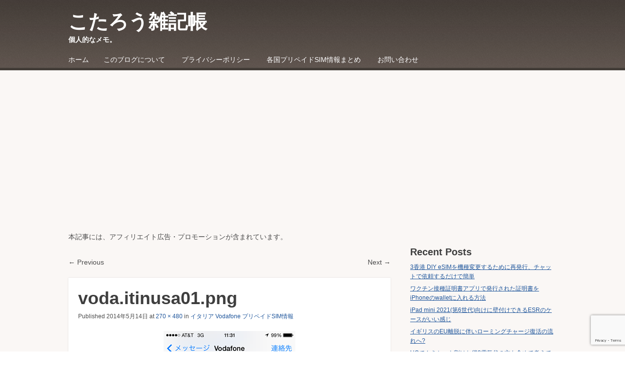

--- FILE ---
content_type: text/html; charset=UTF-8
request_url: https://blog.starways.jp/archives/1169/voda-itinusa01-png
body_size: 19051
content:
<!DOCTYPE html>
<html dir="ltr" lang="ja" prefix="og: https://ogp.me/ns#">
<head>
<meta charset="UTF-8" />
<meta name="viewport" content="width=device-width" />

<link rel="profile" href="http://gmpg.org/xfn/11" />
<link rel="pingback" href="https://blog.starways.jp/xmlrpc.php" />
<!--[if lt IE 9]>
<script src="https://blog.starways.jp/wp-content/themes/cazuela/js/html5.js" type="text/javascript"></script>
<![endif]-->
<!-- Global site tag (gtag.js) - Google Analytics -->
<script async src="https://www.googletagmanager.com/gtag/js?id=G-HVHNC3KGEF"></script>
<script>
  window.dataLayer = window.dataLayer || [];
  function gtag(){dataLayer.push(arguments);}
  gtag('js', new Date());

  gtag('config', 'G-HVHNC3KGEF');
</script>

	<style>img:is([sizes="auto" i], [sizes^="auto," i]) { contain-intrinsic-size: 3000px 1500px }</style>
	
		<!-- All in One SEO 4.7.8 - aioseo.com -->
		<title>voda.itinusa01.png | こたろう雑記帳</title>
	<meta name="robots" content="max-image-preview:large" />
	<meta name="author" content="こた"/>
	<link rel="canonical" href="https://blog.starways.jp/archives/1169/voda-itinusa01-png#main" />
	<meta name="generator" content="All in One SEO (AIOSEO) 4.7.8" />
		<meta property="og:locale" content="ja_JP" />
		<meta property="og:site_name" content="こたろう雑記帳 | 個人的なメモ。" />
		<meta property="og:type" content="article" />
		<meta property="og:title" content="voda.itinusa01.png | こたろう雑記帳" />
		<meta property="og:url" content="https://blog.starways.jp/archives/1169/voda-itinusa01-png#main" />
		<meta property="article:published_time" content="2014-05-14T02:20:57+00:00" />
		<meta property="article:modified_time" content="2014-05-14T02:20:57+00:00" />
		<meta name="twitter:card" content="summary" />
		<meta name="twitter:title" content="voda.itinusa01.png | こたろう雑記帳" />
		<script type="application/ld+json" class="aioseo-schema">
			{"@context":"https:\/\/schema.org","@graph":[{"@type":"BreadcrumbList","@id":"https:\/\/blog.starways.jp\/archives\/1169\/voda-itinusa01-png#main#breadcrumblist","itemListElement":[{"@type":"ListItem","@id":"https:\/\/blog.starways.jp\/#listItem","position":1,"name":"\u5bb6","item":"https:\/\/blog.starways.jp\/","nextItem":{"@type":"ListItem","@id":"https:\/\/blog.starways.jp\/archives\/1169\/voda-itinusa01-png#main#listItem","name":"voda.itinusa01.png"}},{"@type":"ListItem","@id":"https:\/\/blog.starways.jp\/archives\/1169\/voda-itinusa01-png#main#listItem","position":2,"name":"voda.itinusa01.png","previousItem":{"@type":"ListItem","@id":"https:\/\/blog.starways.jp\/#listItem","name":"\u5bb6"}}]},{"@type":"ItemPage","@id":"https:\/\/blog.starways.jp\/archives\/1169\/voda-itinusa01-png#main#itempage","url":"https:\/\/blog.starways.jp\/archives\/1169\/voda-itinusa01-png#main","name":"voda.itinusa01.png | \u3053\u305f\u308d\u3046\u96d1\u8a18\u5e33","inLanguage":"ja","isPartOf":{"@id":"https:\/\/blog.starways.jp\/#website"},"breadcrumb":{"@id":"https:\/\/blog.starways.jp\/archives\/1169\/voda-itinusa01-png#main#breadcrumblist"},"author":{"@id":"https:\/\/blog.starways.jp\/archives\/author\/kota#author"},"creator":{"@id":"https:\/\/blog.starways.jp\/archives\/author\/kota#author"},"datePublished":"2014-05-14T11:20:57+09:00","dateModified":"2014-05-14T11:20:57+09:00"},{"@type":"Organization","@id":"https:\/\/blog.starways.jp\/#organization","name":"\u3053\u305f\u308d\u3046\u96d1\u8a18\u5e33","description":"\u500b\u4eba\u7684\u306a\u30e1\u30e2\u3002","url":"https:\/\/blog.starways.jp\/"},{"@type":"Person","@id":"https:\/\/blog.starways.jp\/archives\/author\/kota#author","url":"https:\/\/blog.starways.jp\/archives\/author\/kota","name":"\u3053\u305f","image":{"@type":"ImageObject","@id":"https:\/\/blog.starways.jp\/archives\/1169\/voda-itinusa01-png#main#authorImage","url":"https:\/\/secure.gravatar.com\/avatar\/b2462005f5c8623a1c0fe6e41cd4265a?s=96&d=mm&r=g","width":96,"height":96,"caption":"\u3053\u305f"}},{"@type":"WebSite","@id":"https:\/\/blog.starways.jp\/#website","url":"https:\/\/blog.starways.jp\/","name":"\u3053\u305f\u308d\u3046\u96d1\u8a18\u5e33","description":"\u500b\u4eba\u7684\u306a\u30e1\u30e2\u3002","inLanguage":"ja","publisher":{"@id":"https:\/\/blog.starways.jp\/#organization"}}]}
		</script>
		<!-- All in One SEO -->

<link rel='dns-prefetch' href='//stats.wp.com' />
<link rel='dns-prefetch' href='//cdnjs.cloudflare.com' />
<link rel='dns-prefetch' href='//fonts.googleapis.com' />
<link rel='dns-prefetch' href='//jetpack.wordpress.com' />
<link rel='dns-prefetch' href='//s0.wp.com' />
<link rel='dns-prefetch' href='//public-api.wordpress.com' />
<link rel='dns-prefetch' href='//0.gravatar.com' />
<link rel='dns-prefetch' href='//1.gravatar.com' />
<link rel='dns-prefetch' href='//2.gravatar.com' />
<link rel='preconnect' href='//c0.wp.com' />
<link rel="alternate" type="application/rss+xml" title="こたろう雑記帳 &raquo; フィード" href="https://blog.starways.jp/feed" />
<link rel="alternate" type="application/rss+xml" title="こたろう雑記帳 &raquo; コメントフィード" href="https://blog.starways.jp/comments/feed" />
<script type="text/javascript" id="wpp-js" src="https://blog.starways.jp/wp-content/plugins/wordpress-popular-posts/assets/js/wpp.min.js?ver=7.2.0" data-sampling="0" data-sampling-rate="100" data-api-url="https://blog.starways.jp/wp-json/wordpress-popular-posts" data-post-id="1182" data-token="e047fa09c6" data-lang="0" data-debug="0"></script>
<link rel="alternate" type="application/rss+xml" title="こたろう雑記帳 &raquo; voda.itinusa01.png のコメントのフィード" href="https://blog.starways.jp/archives/1169/voda-itinusa01-png#main/feed" />
		<!-- This site uses the Google Analytics by MonsterInsights plugin v9.11.1 - Using Analytics tracking - https://www.monsterinsights.com/ -->
							<script src="//www.googletagmanager.com/gtag/js?id=G-PS7HX5EFPT"  data-cfasync="false" data-wpfc-render="false" type="text/javascript" async></script>
			<script data-cfasync="false" data-wpfc-render="false" type="text/javascript">
				var mi_version = '9.11.1';
				var mi_track_user = true;
				var mi_no_track_reason = '';
								var MonsterInsightsDefaultLocations = {"page_location":"https:\/\/blog.starways.jp\/archives\/1169\/voda-itinusa01-png\/"};
								if ( typeof MonsterInsightsPrivacyGuardFilter === 'function' ) {
					var MonsterInsightsLocations = (typeof MonsterInsightsExcludeQuery === 'object') ? MonsterInsightsPrivacyGuardFilter( MonsterInsightsExcludeQuery ) : MonsterInsightsPrivacyGuardFilter( MonsterInsightsDefaultLocations );
				} else {
					var MonsterInsightsLocations = (typeof MonsterInsightsExcludeQuery === 'object') ? MonsterInsightsExcludeQuery : MonsterInsightsDefaultLocations;
				}

								var disableStrs = [
										'ga-disable-G-PS7HX5EFPT',
									];

				/* Function to detect opted out users */
				function __gtagTrackerIsOptedOut() {
					for (var index = 0; index < disableStrs.length; index++) {
						if (document.cookie.indexOf(disableStrs[index] + '=true') > -1) {
							return true;
						}
					}

					return false;
				}

				/* Disable tracking if the opt-out cookie exists. */
				if (__gtagTrackerIsOptedOut()) {
					for (var index = 0; index < disableStrs.length; index++) {
						window[disableStrs[index]] = true;
					}
				}

				/* Opt-out function */
				function __gtagTrackerOptout() {
					for (var index = 0; index < disableStrs.length; index++) {
						document.cookie = disableStrs[index] + '=true; expires=Thu, 31 Dec 2099 23:59:59 UTC; path=/';
						window[disableStrs[index]] = true;
					}
				}

				if ('undefined' === typeof gaOptout) {
					function gaOptout() {
						__gtagTrackerOptout();
					}
				}
								window.dataLayer = window.dataLayer || [];

				window.MonsterInsightsDualTracker = {
					helpers: {},
					trackers: {},
				};
				if (mi_track_user) {
					function __gtagDataLayer() {
						dataLayer.push(arguments);
					}

					function __gtagTracker(type, name, parameters) {
						if (!parameters) {
							parameters = {};
						}

						if (parameters.send_to) {
							__gtagDataLayer.apply(null, arguments);
							return;
						}

						if (type === 'event') {
														parameters.send_to = monsterinsights_frontend.v4_id;
							var hookName = name;
							if (typeof parameters['event_category'] !== 'undefined') {
								hookName = parameters['event_category'] + ':' + name;
							}

							if (typeof MonsterInsightsDualTracker.trackers[hookName] !== 'undefined') {
								MonsterInsightsDualTracker.trackers[hookName](parameters);
							} else {
								__gtagDataLayer('event', name, parameters);
							}
							
						} else {
							__gtagDataLayer.apply(null, arguments);
						}
					}

					__gtagTracker('js', new Date());
					__gtagTracker('set', {
						'developer_id.dZGIzZG': true,
											});
					if ( MonsterInsightsLocations.page_location ) {
						__gtagTracker('set', MonsterInsightsLocations);
					}
										__gtagTracker('config', 'G-PS7HX5EFPT', {"forceSSL":"true"} );
										window.gtag = __gtagTracker;										(function () {
						/* https://developers.google.com/analytics/devguides/collection/analyticsjs/ */
						/* ga and __gaTracker compatibility shim. */
						var noopfn = function () {
							return null;
						};
						var newtracker = function () {
							return new Tracker();
						};
						var Tracker = function () {
							return null;
						};
						var p = Tracker.prototype;
						p.get = noopfn;
						p.set = noopfn;
						p.send = function () {
							var args = Array.prototype.slice.call(arguments);
							args.unshift('send');
							__gaTracker.apply(null, args);
						};
						var __gaTracker = function () {
							var len = arguments.length;
							if (len === 0) {
								return;
							}
							var f = arguments[len - 1];
							if (typeof f !== 'object' || f === null || typeof f.hitCallback !== 'function') {
								if ('send' === arguments[0]) {
									var hitConverted, hitObject = false, action;
									if ('event' === arguments[1]) {
										if ('undefined' !== typeof arguments[3]) {
											hitObject = {
												'eventAction': arguments[3],
												'eventCategory': arguments[2],
												'eventLabel': arguments[4],
												'value': arguments[5] ? arguments[5] : 1,
											}
										}
									}
									if ('pageview' === arguments[1]) {
										if ('undefined' !== typeof arguments[2]) {
											hitObject = {
												'eventAction': 'page_view',
												'page_path': arguments[2],
											}
										}
									}
									if (typeof arguments[2] === 'object') {
										hitObject = arguments[2];
									}
									if (typeof arguments[5] === 'object') {
										Object.assign(hitObject, arguments[5]);
									}
									if ('undefined' !== typeof arguments[1].hitType) {
										hitObject = arguments[1];
										if ('pageview' === hitObject.hitType) {
											hitObject.eventAction = 'page_view';
										}
									}
									if (hitObject) {
										action = 'timing' === arguments[1].hitType ? 'timing_complete' : hitObject.eventAction;
										hitConverted = mapArgs(hitObject);
										__gtagTracker('event', action, hitConverted);
									}
								}
								return;
							}

							function mapArgs(args) {
								var arg, hit = {};
								var gaMap = {
									'eventCategory': 'event_category',
									'eventAction': 'event_action',
									'eventLabel': 'event_label',
									'eventValue': 'event_value',
									'nonInteraction': 'non_interaction',
									'timingCategory': 'event_category',
									'timingVar': 'name',
									'timingValue': 'value',
									'timingLabel': 'event_label',
									'page': 'page_path',
									'location': 'page_location',
									'title': 'page_title',
									'referrer' : 'page_referrer',
								};
								for (arg in args) {
																		if (!(!args.hasOwnProperty(arg) || !gaMap.hasOwnProperty(arg))) {
										hit[gaMap[arg]] = args[arg];
									} else {
										hit[arg] = args[arg];
									}
								}
								return hit;
							}

							try {
								f.hitCallback();
							} catch (ex) {
							}
						};
						__gaTracker.create = newtracker;
						__gaTracker.getByName = newtracker;
						__gaTracker.getAll = function () {
							return [];
						};
						__gaTracker.remove = noopfn;
						__gaTracker.loaded = true;
						window['__gaTracker'] = __gaTracker;
					})();
									} else {
										console.log("");
					(function () {
						function __gtagTracker() {
							return null;
						}

						window['__gtagTracker'] = __gtagTracker;
						window['gtag'] = __gtagTracker;
					})();
									}
			</script>
							<!-- / Google Analytics by MonsterInsights -->
		<script type="text/javascript">
/* <![CDATA[ */
window._wpemojiSettings = {"baseUrl":"https:\/\/s.w.org\/images\/core\/emoji\/15.0.3\/72x72\/","ext":".png","svgUrl":"https:\/\/s.w.org\/images\/core\/emoji\/15.0.3\/svg\/","svgExt":".svg","source":{"concatemoji":"https:\/\/blog.starways.jp\/wp-includes\/js\/wp-emoji-release.min.js?ver=6.7.4"}};
/*! This file is auto-generated */
!function(i,n){var o,s,e;function c(e){try{var t={supportTests:e,timestamp:(new Date).valueOf()};sessionStorage.setItem(o,JSON.stringify(t))}catch(e){}}function p(e,t,n){e.clearRect(0,0,e.canvas.width,e.canvas.height),e.fillText(t,0,0);var t=new Uint32Array(e.getImageData(0,0,e.canvas.width,e.canvas.height).data),r=(e.clearRect(0,0,e.canvas.width,e.canvas.height),e.fillText(n,0,0),new Uint32Array(e.getImageData(0,0,e.canvas.width,e.canvas.height).data));return t.every(function(e,t){return e===r[t]})}function u(e,t,n){switch(t){case"flag":return n(e,"\ud83c\udff3\ufe0f\u200d\u26a7\ufe0f","\ud83c\udff3\ufe0f\u200b\u26a7\ufe0f")?!1:!n(e,"\ud83c\uddfa\ud83c\uddf3","\ud83c\uddfa\u200b\ud83c\uddf3")&&!n(e,"\ud83c\udff4\udb40\udc67\udb40\udc62\udb40\udc65\udb40\udc6e\udb40\udc67\udb40\udc7f","\ud83c\udff4\u200b\udb40\udc67\u200b\udb40\udc62\u200b\udb40\udc65\u200b\udb40\udc6e\u200b\udb40\udc67\u200b\udb40\udc7f");case"emoji":return!n(e,"\ud83d\udc26\u200d\u2b1b","\ud83d\udc26\u200b\u2b1b")}return!1}function f(e,t,n){var r="undefined"!=typeof WorkerGlobalScope&&self instanceof WorkerGlobalScope?new OffscreenCanvas(300,150):i.createElement("canvas"),a=r.getContext("2d",{willReadFrequently:!0}),o=(a.textBaseline="top",a.font="600 32px Arial",{});return e.forEach(function(e){o[e]=t(a,e,n)}),o}function t(e){var t=i.createElement("script");t.src=e,t.defer=!0,i.head.appendChild(t)}"undefined"!=typeof Promise&&(o="wpEmojiSettingsSupports",s=["flag","emoji"],n.supports={everything:!0,everythingExceptFlag:!0},e=new Promise(function(e){i.addEventListener("DOMContentLoaded",e,{once:!0})}),new Promise(function(t){var n=function(){try{var e=JSON.parse(sessionStorage.getItem(o));if("object"==typeof e&&"number"==typeof e.timestamp&&(new Date).valueOf()<e.timestamp+604800&&"object"==typeof e.supportTests)return e.supportTests}catch(e){}return null}();if(!n){if("undefined"!=typeof Worker&&"undefined"!=typeof OffscreenCanvas&&"undefined"!=typeof URL&&URL.createObjectURL&&"undefined"!=typeof Blob)try{var e="postMessage("+f.toString()+"("+[JSON.stringify(s),u.toString(),p.toString()].join(",")+"));",r=new Blob([e],{type:"text/javascript"}),a=new Worker(URL.createObjectURL(r),{name:"wpTestEmojiSupports"});return void(a.onmessage=function(e){c(n=e.data),a.terminate(),t(n)})}catch(e){}c(n=f(s,u,p))}t(n)}).then(function(e){for(var t in e)n.supports[t]=e[t],n.supports.everything=n.supports.everything&&n.supports[t],"flag"!==t&&(n.supports.everythingExceptFlag=n.supports.everythingExceptFlag&&n.supports[t]);n.supports.everythingExceptFlag=n.supports.everythingExceptFlag&&!n.supports.flag,n.DOMReady=!1,n.readyCallback=function(){n.DOMReady=!0}}).then(function(){return e}).then(function(){var e;n.supports.everything||(n.readyCallback(),(e=n.source||{}).concatemoji?t(e.concatemoji):e.wpemoji&&e.twemoji&&(t(e.twemoji),t(e.wpemoji)))}))}((window,document),window._wpemojiSettings);
/* ]]> */
</script>
<!-- blog.starways.jp is managing ads with Advanced Ads --><script id="starw-ready">
			window.advanced_ads_ready=function(e,a){a=a||"complete";var d=function(e){return"interactive"===a?"loading"!==e:"complete"===e};d(document.readyState)?e():document.addEventListener("readystatechange",(function(a){d(a.target.readyState)&&e()}),{once:"interactive"===a})},window.advanced_ads_ready_queue=window.advanced_ads_ready_queue||[];		</script>
		<link rel='stylesheet' id='external-links-css' href='https://blog.starways.jp/wp-content/plugins/sem-external-links/sem-external-links.css?ver=20090903' type='text/css' media='all' />
<style id='wp-emoji-styles-inline-css' type='text/css'>

	img.wp-smiley, img.emoji {
		display: inline !important;
		border: none !important;
		box-shadow: none !important;
		height: 1em !important;
		width: 1em !important;
		margin: 0 0.07em !important;
		vertical-align: -0.1em !important;
		background: none !important;
		padding: 0 !important;
	}
</style>
<link rel='stylesheet' id='wp-block-library-css' href='https://c0.wp.com/c/6.7.4/wp-includes/css/dist/block-library/style.min.css' type='text/css' media='all' />
<link rel='stylesheet' id='mediaelement-css' href='https://c0.wp.com/c/6.7.4/wp-includes/js/mediaelement/mediaelementplayer-legacy.min.css' type='text/css' media='all' />
<link rel='stylesheet' id='wp-mediaelement-css' href='https://c0.wp.com/c/6.7.4/wp-includes/js/mediaelement/wp-mediaelement.min.css' type='text/css' media='all' />
<style id='jetpack-sharing-buttons-style-inline-css' type='text/css'>
.jetpack-sharing-buttons__services-list{display:flex;flex-direction:row;flex-wrap:wrap;gap:0;list-style-type:none;margin:5px;padding:0}.jetpack-sharing-buttons__services-list.has-small-icon-size{font-size:12px}.jetpack-sharing-buttons__services-list.has-normal-icon-size{font-size:16px}.jetpack-sharing-buttons__services-list.has-large-icon-size{font-size:24px}.jetpack-sharing-buttons__services-list.has-huge-icon-size{font-size:36px}@media print{.jetpack-sharing-buttons__services-list{display:none!important}}.editor-styles-wrapper .wp-block-jetpack-sharing-buttons{gap:0;padding-inline-start:0}ul.jetpack-sharing-buttons__services-list.has-background{padding:1.25em 2.375em}
</style>
<link rel='stylesheet' id='browser-shots-frontend-css-css' href='https://blog.starways.jp/wp-content/plugins/browser-shots/dist/blocks.style.build.css?ver=1.7.4' type='text/css' media='all' />
<style id='classic-theme-styles-inline-css' type='text/css'>
/*! This file is auto-generated */
.wp-block-button__link{color:#fff;background-color:#32373c;border-radius:9999px;box-shadow:none;text-decoration:none;padding:calc(.667em + 2px) calc(1.333em + 2px);font-size:1.125em}.wp-block-file__button{background:#32373c;color:#fff;text-decoration:none}
</style>
<style id='global-styles-inline-css' type='text/css'>
:root{--wp--preset--aspect-ratio--square: 1;--wp--preset--aspect-ratio--4-3: 4/3;--wp--preset--aspect-ratio--3-4: 3/4;--wp--preset--aspect-ratio--3-2: 3/2;--wp--preset--aspect-ratio--2-3: 2/3;--wp--preset--aspect-ratio--16-9: 16/9;--wp--preset--aspect-ratio--9-16: 9/16;--wp--preset--color--black: #000000;--wp--preset--color--cyan-bluish-gray: #abb8c3;--wp--preset--color--white: #ffffff;--wp--preset--color--pale-pink: #f78da7;--wp--preset--color--vivid-red: #cf2e2e;--wp--preset--color--luminous-vivid-orange: #ff6900;--wp--preset--color--luminous-vivid-amber: #fcb900;--wp--preset--color--light-green-cyan: #7bdcb5;--wp--preset--color--vivid-green-cyan: #00d084;--wp--preset--color--pale-cyan-blue: #8ed1fc;--wp--preset--color--vivid-cyan-blue: #0693e3;--wp--preset--color--vivid-purple: #9b51e0;--wp--preset--gradient--vivid-cyan-blue-to-vivid-purple: linear-gradient(135deg,rgba(6,147,227,1) 0%,rgb(155,81,224) 100%);--wp--preset--gradient--light-green-cyan-to-vivid-green-cyan: linear-gradient(135deg,rgb(122,220,180) 0%,rgb(0,208,130) 100%);--wp--preset--gradient--luminous-vivid-amber-to-luminous-vivid-orange: linear-gradient(135deg,rgba(252,185,0,1) 0%,rgba(255,105,0,1) 100%);--wp--preset--gradient--luminous-vivid-orange-to-vivid-red: linear-gradient(135deg,rgba(255,105,0,1) 0%,rgb(207,46,46) 100%);--wp--preset--gradient--very-light-gray-to-cyan-bluish-gray: linear-gradient(135deg,rgb(238,238,238) 0%,rgb(169,184,195) 100%);--wp--preset--gradient--cool-to-warm-spectrum: linear-gradient(135deg,rgb(74,234,220) 0%,rgb(151,120,209) 20%,rgb(207,42,186) 40%,rgb(238,44,130) 60%,rgb(251,105,98) 80%,rgb(254,248,76) 100%);--wp--preset--gradient--blush-light-purple: linear-gradient(135deg,rgb(255,206,236) 0%,rgb(152,150,240) 100%);--wp--preset--gradient--blush-bordeaux: linear-gradient(135deg,rgb(254,205,165) 0%,rgb(254,45,45) 50%,rgb(107,0,62) 100%);--wp--preset--gradient--luminous-dusk: linear-gradient(135deg,rgb(255,203,112) 0%,rgb(199,81,192) 50%,rgb(65,88,208) 100%);--wp--preset--gradient--pale-ocean: linear-gradient(135deg,rgb(255,245,203) 0%,rgb(182,227,212) 50%,rgb(51,167,181) 100%);--wp--preset--gradient--electric-grass: linear-gradient(135deg,rgb(202,248,128) 0%,rgb(113,206,126) 100%);--wp--preset--gradient--midnight: linear-gradient(135deg,rgb(2,3,129) 0%,rgb(40,116,252) 100%);--wp--preset--font-size--small: 13px;--wp--preset--font-size--medium: 20px;--wp--preset--font-size--large: 36px;--wp--preset--font-size--x-large: 42px;--wp--preset--spacing--20: 0.44rem;--wp--preset--spacing--30: 0.67rem;--wp--preset--spacing--40: 1rem;--wp--preset--spacing--50: 1.5rem;--wp--preset--spacing--60: 2.25rem;--wp--preset--spacing--70: 3.38rem;--wp--preset--spacing--80: 5.06rem;--wp--preset--shadow--natural: 6px 6px 9px rgba(0, 0, 0, 0.2);--wp--preset--shadow--deep: 12px 12px 50px rgba(0, 0, 0, 0.4);--wp--preset--shadow--sharp: 6px 6px 0px rgba(0, 0, 0, 0.2);--wp--preset--shadow--outlined: 6px 6px 0px -3px rgba(255, 255, 255, 1), 6px 6px rgba(0, 0, 0, 1);--wp--preset--shadow--crisp: 6px 6px 0px rgba(0, 0, 0, 1);}:where(.is-layout-flex){gap: 0.5em;}:where(.is-layout-grid){gap: 0.5em;}body .is-layout-flex{display: flex;}.is-layout-flex{flex-wrap: wrap;align-items: center;}.is-layout-flex > :is(*, div){margin: 0;}body .is-layout-grid{display: grid;}.is-layout-grid > :is(*, div){margin: 0;}:where(.wp-block-columns.is-layout-flex){gap: 2em;}:where(.wp-block-columns.is-layout-grid){gap: 2em;}:where(.wp-block-post-template.is-layout-flex){gap: 1.25em;}:where(.wp-block-post-template.is-layout-grid){gap: 1.25em;}.has-black-color{color: var(--wp--preset--color--black) !important;}.has-cyan-bluish-gray-color{color: var(--wp--preset--color--cyan-bluish-gray) !important;}.has-white-color{color: var(--wp--preset--color--white) !important;}.has-pale-pink-color{color: var(--wp--preset--color--pale-pink) !important;}.has-vivid-red-color{color: var(--wp--preset--color--vivid-red) !important;}.has-luminous-vivid-orange-color{color: var(--wp--preset--color--luminous-vivid-orange) !important;}.has-luminous-vivid-amber-color{color: var(--wp--preset--color--luminous-vivid-amber) !important;}.has-light-green-cyan-color{color: var(--wp--preset--color--light-green-cyan) !important;}.has-vivid-green-cyan-color{color: var(--wp--preset--color--vivid-green-cyan) !important;}.has-pale-cyan-blue-color{color: var(--wp--preset--color--pale-cyan-blue) !important;}.has-vivid-cyan-blue-color{color: var(--wp--preset--color--vivid-cyan-blue) !important;}.has-vivid-purple-color{color: var(--wp--preset--color--vivid-purple) !important;}.has-black-background-color{background-color: var(--wp--preset--color--black) !important;}.has-cyan-bluish-gray-background-color{background-color: var(--wp--preset--color--cyan-bluish-gray) !important;}.has-white-background-color{background-color: var(--wp--preset--color--white) !important;}.has-pale-pink-background-color{background-color: var(--wp--preset--color--pale-pink) !important;}.has-vivid-red-background-color{background-color: var(--wp--preset--color--vivid-red) !important;}.has-luminous-vivid-orange-background-color{background-color: var(--wp--preset--color--luminous-vivid-orange) !important;}.has-luminous-vivid-amber-background-color{background-color: var(--wp--preset--color--luminous-vivid-amber) !important;}.has-light-green-cyan-background-color{background-color: var(--wp--preset--color--light-green-cyan) !important;}.has-vivid-green-cyan-background-color{background-color: var(--wp--preset--color--vivid-green-cyan) !important;}.has-pale-cyan-blue-background-color{background-color: var(--wp--preset--color--pale-cyan-blue) !important;}.has-vivid-cyan-blue-background-color{background-color: var(--wp--preset--color--vivid-cyan-blue) !important;}.has-vivid-purple-background-color{background-color: var(--wp--preset--color--vivid-purple) !important;}.has-black-border-color{border-color: var(--wp--preset--color--black) !important;}.has-cyan-bluish-gray-border-color{border-color: var(--wp--preset--color--cyan-bluish-gray) !important;}.has-white-border-color{border-color: var(--wp--preset--color--white) !important;}.has-pale-pink-border-color{border-color: var(--wp--preset--color--pale-pink) !important;}.has-vivid-red-border-color{border-color: var(--wp--preset--color--vivid-red) !important;}.has-luminous-vivid-orange-border-color{border-color: var(--wp--preset--color--luminous-vivid-orange) !important;}.has-luminous-vivid-amber-border-color{border-color: var(--wp--preset--color--luminous-vivid-amber) !important;}.has-light-green-cyan-border-color{border-color: var(--wp--preset--color--light-green-cyan) !important;}.has-vivid-green-cyan-border-color{border-color: var(--wp--preset--color--vivid-green-cyan) !important;}.has-pale-cyan-blue-border-color{border-color: var(--wp--preset--color--pale-cyan-blue) !important;}.has-vivid-cyan-blue-border-color{border-color: var(--wp--preset--color--vivid-cyan-blue) !important;}.has-vivid-purple-border-color{border-color: var(--wp--preset--color--vivid-purple) !important;}.has-vivid-cyan-blue-to-vivid-purple-gradient-background{background: var(--wp--preset--gradient--vivid-cyan-blue-to-vivid-purple) !important;}.has-light-green-cyan-to-vivid-green-cyan-gradient-background{background: var(--wp--preset--gradient--light-green-cyan-to-vivid-green-cyan) !important;}.has-luminous-vivid-amber-to-luminous-vivid-orange-gradient-background{background: var(--wp--preset--gradient--luminous-vivid-amber-to-luminous-vivid-orange) !important;}.has-luminous-vivid-orange-to-vivid-red-gradient-background{background: var(--wp--preset--gradient--luminous-vivid-orange-to-vivid-red) !important;}.has-very-light-gray-to-cyan-bluish-gray-gradient-background{background: var(--wp--preset--gradient--very-light-gray-to-cyan-bluish-gray) !important;}.has-cool-to-warm-spectrum-gradient-background{background: var(--wp--preset--gradient--cool-to-warm-spectrum) !important;}.has-blush-light-purple-gradient-background{background: var(--wp--preset--gradient--blush-light-purple) !important;}.has-blush-bordeaux-gradient-background{background: var(--wp--preset--gradient--blush-bordeaux) !important;}.has-luminous-dusk-gradient-background{background: var(--wp--preset--gradient--luminous-dusk) !important;}.has-pale-ocean-gradient-background{background: var(--wp--preset--gradient--pale-ocean) !important;}.has-electric-grass-gradient-background{background: var(--wp--preset--gradient--electric-grass) !important;}.has-midnight-gradient-background{background: var(--wp--preset--gradient--midnight) !important;}.has-small-font-size{font-size: var(--wp--preset--font-size--small) !important;}.has-medium-font-size{font-size: var(--wp--preset--font-size--medium) !important;}.has-large-font-size{font-size: var(--wp--preset--font-size--large) !important;}.has-x-large-font-size{font-size: var(--wp--preset--font-size--x-large) !important;}
:where(.wp-block-post-template.is-layout-flex){gap: 1.25em;}:where(.wp-block-post-template.is-layout-grid){gap: 1.25em;}
:where(.wp-block-columns.is-layout-flex){gap: 2em;}:where(.wp-block-columns.is-layout-grid){gap: 2em;}
:root :where(.wp-block-pullquote){font-size: 1.5em;line-height: 1.6;}
</style>
<link rel='stylesheet' id='contact-form-7-css' href='https://blog.starways.jp/wp-content/plugins/contact-form-7/includes/css/styles.css?ver=6.0.3' type='text/css' media='all' />
<link rel='stylesheet' id='responsive-lightbox-swipebox-css' href='https://blog.starways.jp/wp-content/plugins/responsive-lightbox/assets/swipebox/swipebox.min.css?ver=2.4.8' type='text/css' media='all' />
<link rel='stylesheet' id='toc-screen-css' href='https://blog.starways.jp/wp-content/plugins/table-of-contents-plus/screen.min.css?ver=2411.1' type='text/css' media='all' />
<link rel='stylesheet' id='font-awesome-css' href='//cdnjs.cloudflare.com/ajax/libs/font-awesome/4.3.0/css/font-awesome.min.css?ver=6.7.4' type='text/css' media='all' />
<link rel='stylesheet' id='wp-to-top-css' href='https://blog.starways.jp/wp-content/plugins/wp-to-top/css/wp-to-top.css?ver=6.7.4' type='text/css' media='all' />
<style id='wp-to-top-inline-css' type='text/css'>
.wp-to-top {
		background: #000;
		color: #fff; left: 10px; 
		font-size: 30px; 
		line-height: 30px; 
		}.wp-to-top:hover {
		color: #fff; 
		}
</style>
<link rel='stylesheet' id='wordpress-popular-posts-css-css' href='https://blog.starways.jp/wp-content/plugins/wordpress-popular-posts/assets/css/wpp.css?ver=7.2.0' type='text/css' media='all' />
<link rel='stylesheet' id='font_open-sans-css' href='http://fonts.googleapis.com/css?family=Open+Sans%3A400italic%2C700italic%2C400%2C700&#038;ver=6.7.4' type='text/css' media='all' />
<link rel='stylesheet' id='font_lato-css' href='http://fonts.googleapis.com/css?family=Lato%3A700%2C700italic&#038;ver=6.7.4' type='text/css' media='all' />
<link rel='stylesheet' id='style-css' href='https://blog.starways.jp/wp-content/themes/cazuela/style.css?ver=6.7.4' type='text/css' media='all' />
<link rel='stylesheet' id='taxopress-frontend-css-css' href='https://blog.starways.jp/wp-content/plugins/simple-tags/assets/frontend/css/frontend.css?ver=3.28.1' type='text/css' media='all' />
<link rel='stylesheet' id='jetpack-subscriptions-css' href='https://c0.wp.com/p/jetpack/14.2.1/modules/subscriptions/subscriptions.css' type='text/css' media='all' />
<link rel='stylesheet' id='tablepress-default-css' href='https://blog.starways.jp/wp-content/plugins/tablepress/css/build/default.css?ver=3.0.2' type='text/css' media='all' />
<link rel='stylesheet' id='slimbox2-css' href='https://blog.starways.jp/wp-content/plugins/wp-slimbox2/css/slimbox2.css?ver=1.1' type='text/css' media='screen' />
<script type="text/javascript" src="https://c0.wp.com/c/6.7.4/wp-includes/js/jquery/jquery.min.js" id="jquery-core-js"></script>
<script type="text/javascript" src="https://c0.wp.com/c/6.7.4/wp-includes/js/jquery/jquery-migrate.min.js" id="jquery-migrate-js"></script>
<script type="text/javascript" src="https://blog.starways.jp/wp-content/plugins/google-analytics-for-wordpress/assets/js/frontend-gtag.min.js?ver=9.11.1" id="monsterinsights-frontend-script-js" async="async" data-wp-strategy="async"></script>
<script data-cfasync="false" data-wpfc-render="false" type="text/javascript" id='monsterinsights-frontend-script-js-extra'>/* <![CDATA[ */
var monsterinsights_frontend = {"js_events_tracking":"true","download_extensions":"doc,pdf,ppt,zip,xls,docx,pptx,xlsx","inbound_paths":"[]","home_url":"https:\/\/blog.starways.jp","hash_tracking":"false","v4_id":"G-PS7HX5EFPT"};/* ]]> */
</script>
<script type="text/javascript" src="https://blog.starways.jp/wp-content/plugins/responsive-lightbox/assets/swipebox/jquery.swipebox.min.js?ver=2.4.8" id="responsive-lightbox-swipebox-js"></script>
<script type="text/javascript" src="https://c0.wp.com/c/6.7.4/wp-includes/js/underscore.min.js" id="underscore-js"></script>
<script type="text/javascript" src="https://blog.starways.jp/wp-content/plugins/responsive-lightbox/assets/infinitescroll/infinite-scroll.pkgd.min.js?ver=6.7.4" id="responsive-lightbox-infinite-scroll-js"></script>
<script type="text/javascript" id="responsive-lightbox-js-before">
/* <![CDATA[ */
var rlArgs = {"script":"swipebox","selector":"lightbox","customEvents":"","activeGalleries":true,"animation":true,"hideCloseButtonOnMobile":false,"removeBarsOnMobile":false,"hideBars":true,"hideBarsDelay":5000,"videoMaxWidth":1080,"useSVG":true,"loopAtEnd":false,"woocommerce_gallery":false,"ajaxurl":"https:\/\/blog.starways.jp\/wp-admin\/admin-ajax.php","nonce":"db13f4415f","preview":false,"postId":1182,"scriptExtension":false};
/* ]]> */
</script>
<script type="text/javascript" src="https://blog.starways.jp/wp-content/plugins/responsive-lightbox/js/front.js?ver=2.4.8" id="responsive-lightbox-js"></script>
<script type="text/javascript" src="https://blog.starways.jp/wp-content/themes/cazuela/js/keyboard-image-navigation.js?ver=20120202" id="keyboard-image-navigation-js"></script>
<script type="text/javascript" src="https://blog.starways.jp/wp-content/plugins/simple-tags/assets/frontend/js/frontend.js?ver=3.28.1" id="taxopress-frontend-js-js"></script>
<script type="text/javascript" src="https://blog.starways.jp/wp-content/plugins/wp-slimbox2/javascript/slimbox2.js?ver=2.04" id="slimbox2-js"></script>
<script type="text/javascript" id="slimbox2_autoload-js-extra">
/* <![CDATA[ */
var slimbox2_options = {"autoload":"1","overlayColor":"#000000","loop":"","overlayOpacity":"0.8","overlayFadeDuration":"400","resizeDuration":"400","resizeEasing":"swing","initialWidth":"250","initialHeight":"250","imageFadeDuration":"400","captionAnimationDuration":"400","caption":"el.title || el.firstChild.alt || el.firstChild.title || el.href || el.href","url":"1","selector":"div.entry-content, div.gallery, div.entry, div.post, div#page, body","counterText":"Image {x} of {y}","closeKeys":"27,88,67","previousKeys":"37,80","nextKeys":"39,78","prev":"https:\/\/blog.starways.jp\/wp-content\/plugins\/wp-slimbox2\/images\/default\/prevlabel.gif","next":"https:\/\/blog.starways.jp\/wp-content\/plugins\/wp-slimbox2\/images\/default\/nextlabel.gif","close":"https:\/\/blog.starways.jp\/wp-content\/plugins\/wp-slimbox2\/images\/default\/closelabel.gif","picasaweb":"","flickr":"","mobile":""};
/* ]]> */
</script>
<script type="text/javascript" src="https://blog.starways.jp/wp-content/plugins/wp-slimbox2/javascript/slimbox2_autoload.js?ver=1.0.4b" id="slimbox2_autoload-js"></script>
<link rel="https://api.w.org/" href="https://blog.starways.jp/wp-json/" /><link rel="alternate" title="JSON" type="application/json" href="https://blog.starways.jp/wp-json/wp/v2/media/1182" /><link rel="EditURI" type="application/rsd+xml" title="RSD" href="https://blog.starways.jp/xmlrpc.php?rsd" />
<meta name="generator" content="WordPress 6.7.4" />
<link rel='shortlink' href='https://blog.starways.jp/?p=1182' />
<link rel="alternate" title="oEmbed (JSON)" type="application/json+oembed" href="https://blog.starways.jp/wp-json/oembed/1.0/embed?url=https%3A%2F%2Fblog.starways.jp%2Farchives%2F1169%2Fvoda-itinusa01-png%23main" />
<link rel="alternate" title="oEmbed (XML)" type="text/xml+oembed" href="https://blog.starways.jp/wp-json/oembed/1.0/embed?url=https%3A%2F%2Fblog.starways.jp%2Farchives%2F1169%2Fvoda-itinusa01-png%23main&#038;format=xml" />

	<!-- JavaScript for Display Exif -->
	<script type="text/javascript">
//<![CDATA[
	function _ie8_anti_NaN( number_to_check ) {
		var r = 0;
		if( isFinite( number_to_check ) ) r = number_to_check;
		return( r );
	} /* _ie8_anti_NaN */

	jQuery( function(){

		var $each_imgs = jQuery( 'img' );

		$each_imgs.bind( 'mouseenter', function() {
			$this_img = jQuery( this );
			if( $this_img.attr( 'displayexif' ) && $this_img.attr( 'displayexif' ).length > 0 ) {
				var $dispexif_id = $this_img.attr( 'displayexif' );
				$this_dispexif = jQuery( $dispexif_id );

				var $img_pos = $this_img.position();

				var $oft_w = ( _ie8_anti_NaN( parseInt( $this_img.css( "marginRight" ) ) ) - _ie8_anti_NaN( parseInt( $this_img.css( "marginLeft" ) ) ) ) / 2;
				var $oft_h = ( _ie8_anti_NaN( parseInt( $this_img.css( "marginBottom" ) ) ) - _ie8_anti_NaN( parseInt( $this_img.css( "marginTop" ) ) ) ) / 2;

				$t_pos = $img_pos.top + ( $this_img.outerHeight( true ) - $this_img.height() ) / 2 - $oft_h;
				$l_pos = $img_pos.left + ( $this_img.outerWidth( true ) - $this_img.width() ) / 2 - $oft_w;
				$e_width = $this_img.width();

				$this_dispexif.css({
					position: "absolute",
					top: $t_pos,
					left: $l_pos,
					width: $e_width - 10
				});

				$most_top = $this_img.parent();
				if( !$most_top.css( "position" ) ) { $most_top.css( { position: "relative" } ); }

				$this_dispexif.show();

				/* suppress flicker when mouse on the box */
				$this_dispexif.bind( 'mouseover', function() {
					$this_dispexif.show();
				}).bind( 'mouseleave', function() {
					$this_dispexif.hide();
				});
			}
		}).bind( 'mouseleave', function() {
				$this_dispexif.hide();
				jQuery( '.dispexif_box' ).remove();
		});

	});
//]]>
	</script><!-- end Javascript for Display Exif -->
	<style type="text/css" >
.dispexif_hidden {
	background-color: black;
	filter: alpha(opacity=60); /* for IE */
	-moz-opacity: .60; /* for non CSS3 support firefox*/
	opacity: .60; /* safari and others */
	padding: 5px;
	}
.dispexif_raw {
	margin: 0px;
	padding: 0px;
	position: relative;
	font-family: helvetica;
	font-size: 10px;
	line-height: 1.2em;
	color: white;
	clear: both;
	}
.dispexif_title {
	float: left;
	width: 100px;
	}
.dispexif_desc {
	}
	</style>
		<style>img#wpstats{display:none}</style>
		            <style id="wpp-loading-animation-styles">@-webkit-keyframes bgslide{from{background-position-x:0}to{background-position-x:-200%}}@keyframes bgslide{from{background-position-x:0}to{background-position-x:-200%}}.wpp-widget-block-placeholder,.wpp-shortcode-placeholder{margin:0 auto;width:60px;height:3px;background:#dd3737;background:linear-gradient(90deg,#dd3737 0%,#571313 10%,#dd3737 100%);background-size:200% auto;border-radius:3px;-webkit-animation:bgslide 1s infinite linear;animation:bgslide 1s infinite linear}</style>
            	
	<style type="text/css">
		#main a,
		#main .entry-meta a,
		#main .page-links a,
		#after-header a,
		#homepage-widget-area a:visited {
			color: #1e559b		}
	</style>

<!-- BEGIN: WP Social Bookmarking Light HEAD --><script>
    (function (d, s, id) {
        var js, fjs = d.getElementsByTagName(s)[0];
        if (d.getElementById(id)) return;
        js = d.createElement(s);
        js.id = id;
        js.src = "//connect.facebook.net/ja_JP/sdk.js#xfbml=1&version=v2.7";
        fjs.parentNode.insertBefore(js, fjs);
    }(document, 'script', 'facebook-jssdk'));
</script>
<style type="text/css">.wp_social_bookmarking_light{
    border: 0 !important;
    padding: 0 !important;
    margin: 0 !important;
}
.wp_social_bookmarking_light div{
    float: left !important;
    border: 0 !important;
    padding: 10 !important;
    margin: 0 5px 0px 0 !important;
    height: 23px !important;
    text-indent: 0 !important;
}
.wp_social_bookmarking_light img{
    border: 0 !important;
    padding: 0;
    margin: 0;
    vertical-align: top !important;
}
.wp_social_bookmarking_light_clear{
    clear: both !important;
}
.wsbl_twitter{
    width: 100px;
}
</style>
<!-- END: WP Social Bookmarking Light HEAD -->
<style type="text/css">.broken_link, a.broken_link {
	text-decoration: line-through;
}</style>	<style type="text/css">
		</style>
	<style type="text/css" id="custom-background-css">
body.custom-background { background-color: #fff; }
</style>
	<script  async src="https://pagead2.googlesyndication.com/pagead/js/adsbygoogle.js?client=ca-pub-6515807299464950" crossorigin="anonymous"></script></head>

<body class="attachment attachment-template-default single single-attachment postid-1182 attachmentid-1182 attachment-png custom-background layout-cp layout-full-width scheme-brown body-open-sans heading-lato header-gradient aa-prefix-starw-">
<div id="page" class="hfeed site">

	<header id="masthead" class="site-header" role="banner">
		
		<div class="inner clearfix">
	
			<hgroup>
									<h1 class="site-title"><a href="https://blog.starways.jp/" title="こたろう雑記帳" rel="home">こたろう雑記帳</a></h1>
								
									<h2 class="site-description">個人的なメモ。</h2>
							</hgroup>

				
			<nav role="navigation" class="site-navigation main-navigation">
				<h1 class="assistive-text"><span>&#9776;</span> Menu</h1>
				<div class="assistive-text skip-link"><a href="#content" title="Skip to content">Skip to content</a></div>
	
				<div class="menu"><ul>
<li ><a href="https://blog.starways.jp/">ホーム</a></li><li class="page_item page-item-6"><a href="https://blog.starways.jp/about-this-blog">このブログについて</a></li>
<li class="page_item page-item-2011"><a href="https://blog.starways.jp/%e3%83%97%e3%83%a9%e3%82%a4%e3%83%90%e3%82%b7%e3%83%bc%e3%83%9d%e3%83%aa%e3%82%b7%e3%83%bc">プライバシーポリシー</a></li>
<li class="page_item page-item-1610"><a href="https://blog.starways.jp/prepaid-simcards">各国プリペイドSIM情報まとめ</a></li>
<li class="page_item page-item-10"><a href="https://blog.starways.jp/contac">お問い合わせ</a></li>
</ul></div>
			</nav><!-- .site-navigation .main-navigation -->
		</div><!-- .inner -->
	</header><!-- #masthead .site-header -->

	
	<div id="main" class="site-main">
		<div class="inner clearfix">
		<div id="primary" class="content-area image-attachment">
			<div id="content" class="site-content" role="main">

				<div id="before-content" class="clearfix">
		<aside id="block-2" class="widget widget_block widget_text">
<p>本記事には、アフィリエイト広告・プロモーションが含まれています。</p>
</aside>	</div><!-- #before-content -->
	
			
				<nav id="image-navigation" class="site-navigation">
					<span class="previous-image"><a href='https://blog.starways.jp/wp-content/uploads/2014/05/voda.itingermany03_thumb.png' title="" data-rl_title="" class="rl-gallery-link" data-rl_caption="" data-rel="lightbox-gallery-0">&larr; Previous</a></span>
					<span class="next-image"><a href='https://blog.starways.jp/wp-content/uploads/2014/05/voda.itinusa01_thumb.png' title="" data-rl_title="" class="rl-gallery-link" data-rl_caption="" data-rel="lightbox-gallery-0">Next &rarr;</a></span>
				</nav><!-- #image-navigation -->

				<article id="post-1182" class="post-1182 attachment type-attachment status-inherit hentry">
					<div class="entry-inner">
						<header class="entry-header">
							<h1 class="entry-title">voda.itinusa01.png</h1>
	
							<div class="entry-meta">
								Published <span class="entry-date"><time class="entry-date" datetime="2014-05-14T11:20:57+09:00" pubdate>2014年5月14日</time></span> at <a href="https://blog.starways.jp/wp-content/uploads/2014/05/voda.itinusa01.png" title="Link to full-size image">270 &times; 480</a> in <a href="https://blog.starways.jp/archives/1169" title="Return to イタリア Vodafone プリペイドSIM情報" rel="gallery">イタリア Vodafone プリペイドSIM情報</a>															</div><!-- .entry-meta -->
						</header><!-- .entry-header -->
	
						<div class="entry-content">
	
							<div class="entry-attachment">
								<div class="attachment">
										
									<a href="https://blog.starways.jp/archives/1169/voda-itinusa01_thumb-png#main" title="voda.itinusa01.png" rel="attachment"><img width="270" height="480" src="https://blog.starways.jp/wp-content/uploads/2014/05/voda.itinusa01.png" class="attachment-1200x1200 size-1200x1200" alt="" decoding="async" fetchpriority="high" srcset="https://blog.starways.jp/wp-content/uploads/2014/05/voda.itinusa01.png 270w, https://blog.starways.jp/wp-content/uploads/2014/05/voda.itinusa01-168x300.png 168w, https://blog.starways.jp/wp-content/uploads/2014/05/voda.itinusa01-240x426.png 240w" sizes="(max-width: 270px) 100vw, 270px" /></a>
								</div><!-- .attachment -->
	
															</div><!-- .entry-attachment -->
	
							<div class="theContentWrap-ccc"></div><div class='wp_social_bookmarking_light'>        <div class="wsbl_hatena_button"><a href="//b.hatena.ne.jp/entry/https://blog.starways.jp/archives/1169/voda-itinusa01-png#main" class="hatena-bookmark-button external" data-hatena-bookmark-title="voda.itinusa01.png" data-hatena-bookmark-layout="standard" title="" data-rel="lightbox-image-0" data-rl_title="" data-rl_caption=""> <img decoding="async" src="//b.hatena.ne.jp/images/entry-button/button-only@2x.png" alt="このエントリーをはてなブックマークに追加" width="20" height="20" style="border: none;" /></a><script type="text/javascript" src="//b.hatena.ne.jp/js/bookmark_button.js" charset="utf-8" async="async"></script></div>        <div class="wsbl_facebook_like"><div id="fb-root"></div><fb:like href="https://blog.starways.jp/archives/1169/voda-itinusa01-png#main" layout="button_count" action="like" width="100" share="false" show_faces="false" ></fb:like></div>        <div class="wsbl_twitter"><a href="https://twitter.com/share" class="twitter-share-button external external_icon" data-url="https://blog.starways.jp/archives/1169/voda-itinusa01-png#main" data-text="voda.itinusa01.png" data-lang="ja" data-rel="lightbox-image-1" data-rl_title="" data-rl_caption="" title="">Tweet</a></div>        <div class="wsbl_line"><a href='http://line.me/R/msg/text/?voda.itinusa01.png%0D%0Ahttps%3A%2F%2Fblog.starways.jp%2Farchives%2F1169%2Fvoda-itinusa01-png%23main' title='LINEで送る' rel=nofollow class="wp_social_bookmarking_light_a external" ><img src='https://blog.starways.jp/wp-content/plugins/wp-social-bookmarking-light/public/images/line88x20.png' alt='LINEで送る' title='LINEで送る' width='88' height='20' class='wp_social_bookmarking_light_img' /></a></div></div>
<br class='wp_social_bookmarking_light_clear' />
								
						</div><!-- .entry-content -->
					</div><!-- .entry-inner -->
					
					<footer class="entry-meta">
						<div class="entry-bookmark">
							Bookmark the <a href="https://blog.starways.jp/archives/1169/voda-itinusa01-png#main" title="Permalink to voda.itinusa01.png" rel="bookmark">permalink</a>.						</div><!-- .entry-bookmark -->
					
											</footer><!-- .entry-meta -->
				</article><!-- #post-1182 -->

				

	<div id="comments" class="comments-area">

	
	
	
		<div id="respond" class="comment-respond">
			<h3 id="reply-title" class="comment-reply-title">コメントを残す<small><a rel="nofollow" id="cancel-comment-reply-link" href="/archives/1169/voda-itinusa01-png#respond" style="display:none;">コメントをキャンセル</a></small></h3>			<form id="commentform" class="comment-form">
				<iframe
					title="コメントフォーム"
					src="https://jetpack.wordpress.com/jetpack-comment/?blogid=22599009&#038;postid=1182&#038;comment_registration=0&#038;require_name_email=0&#038;stc_enabled=1&#038;stb_enabled=1&#038;show_avatars=1&#038;avatar_default=mystery&#038;greeting=%E3%82%B3%E3%83%A1%E3%83%B3%E3%83%88%E3%82%92%E6%AE%8B%E3%81%99&#038;jetpack_comments_nonce=96ad31d18c&#038;greeting_reply=%25s+%E3%81%B8%E8%BF%94%E4%BF%A1%E3%81%99%E3%82%8B&#038;color_scheme=light&#038;lang=ja&#038;jetpack_version=14.2.1&#038;iframe_unique_id=1&#038;show_cookie_consent=10&#038;has_cookie_consent=0&#038;is_current_user_subscribed=0&#038;token_key=%3Bnormal%3B&#038;sig=2143e14f8ea49886c4557ccd1e4a44dc206af23b#parent=https%3A%2F%2Fblog.starways.jp%2Farchives%2F1169%2Fvoda-itinusa01-png"
											name="jetpack_remote_comment"
						style="width:100%; height: 430px; border:0;"
										class="jetpack_remote_comment"
					id="jetpack_remote_comment"
					sandbox="allow-same-origin allow-top-navigation allow-scripts allow-forms allow-popups"
				>
									</iframe>
									<!--[if !IE]><!-->
					<script>
						document.addEventListener('DOMContentLoaded', function () {
							var commentForms = document.getElementsByClassName('jetpack_remote_comment');
							for (var i = 0; i < commentForms.length; i++) {
								commentForms[i].allowTransparency = false;
								commentForms[i].scrolling = 'no';
							}
						});
					</script>
					<!--<![endif]-->
							</form>
		</div>

		
		<input type="hidden" name="comment_parent" id="comment_parent" value="" />

		<p class="akismet_comment_form_privacy_notice">このサイトはスパムを低減するために Akismet を使っています。<a href="https://akismet.com/privacy/" target="_blank" rel="nofollow noopener" class="external external_icon">コメントデータの処理方法の詳細はこちらをご覧ください</a>。</p>
</div><!-- #comments .comments-area -->

			
			
			</div><!-- #content .site-content -->
		</div><!-- #primary .content-area .image-attachment -->

<div id="secondary" class="widget-area" role="complementary">
	<aside id="custom_html-4" class="widget_text widget widget_custom_html"><div class="textwidget custom-html-widget"><script type="text/javascript">amzn_assoc_ad_type ="responsive_search_widget"; amzn_assoc_tracking_id ="starwaysjp-22"; amzn_assoc_marketplace ="amazon"; amzn_assoc_region ="JP"; amzn_assoc_placement =""; amzn_assoc_search_type = "search_widget";amzn_assoc_width ="auto"; amzn_assoc_height ="auto"; amzn_assoc_default_search_category =""; amzn_assoc_default_search_key ="";amzn_assoc_theme ="light"; amzn_assoc_bg_color ="FFFFFF"; </script><script src="//z-fe.amazon-adsystem.com/widgets/q?ServiceVersion=20070822&Operation=GetScript&ID=OneJS&WS=1&Marketplace=JP"></script></div></aside>
		<aside id="recent-posts-2" class="widget widget_recent_entries">
		<h1 class="widget-title">Recent Posts</h1>
		<ul>
											<li>
					<a href="https://blog.starways.jp/archives/2279">3香港 DIY eSIMを機種変更するために再発行、チャットで依頼するだけで簡単</a>
									</li>
											<li>
					<a href="https://blog.starways.jp/archives/2268">ワクチン接種証明書アプリで発行された証明書をiPhoneのwalletに入れる方法</a>
									</li>
											<li>
					<a href="https://blog.starways.jp/archives/2257">iPad mini 2021(第6世代)向けに壁付けできるESRのケースがいい感じ</a>
									</li>
											<li>
					<a href="https://blog.starways.jp/archives/2253">イギリスのEU離脱に伴いローミングチャージ復活の流れへ?</a>
									</li>
											<li>
					<a href="https://blog.starways.jp/archives/2240">UQでんきセット割はお得?電気代の方も含めて考えてみた</a>
									</li>
					</ul>

		</aside><aside id="categories-2" class="widget widget_categories"><h1 class="widget-title">Categories</h1>
			<ul>
					<li class="cat-item cat-item-64"><a href="https://blog.starways.jp/archives/category/iphone-ipad">iPhone/iPad</a>
</li>
	<li class="cat-item cat-item-5"><a href="https://blog.starways.jp/archives/category/photo_camera">写真・カメラ</a>
</li>
	<li class="cat-item cat-item-4"><a href="https://blog.starways.jp/archives/category/prepaid_sims">各国プリペイドSIM情報</a>
</li>
	<li class="cat-item cat-item-1"><a href="https://blog.starways.jp/archives/category/diary">日記</a>
</li>
			</ul>

			</aside><aside id="text-3" class="widget widget_text"><h1 class="widget-title">Follow on Twitter</h1>			<div class="textwidget"><a class="twitter-timeline external external_icon" href="https://twitter.com/starwaysjp" data-widget-id="506239749518934016">@starwaysjp からのツイート</a>
<script>!function(d,s,id){var js,fjs=d.getElementsByTagName(s)[0],p=/^http:/.test(d.location)?'http':'https';if(!d.getElementById(id)){js=d.createElement(s);js.id=id;js.src=p+"://platform.twitter.com/widgets.js";fjs.parentNode.insertBefore(js,fjs);}}(document,"script","twitter-wjs");</script></div>
		</aside><aside id="blog_subscription-2" class="widget widget_blog_subscription jetpack_subscription_widget"><h1 class="widget-title">ブログをメールで購読</h1>
			<div class="wp-block-jetpack-subscriptions__container">
			<form action="#" method="post" accept-charset="utf-8" id="subscribe-blog-blog_subscription-2"
				data-blog="22599009"
				data-post_access_level="everybody" >
									<div id="subscribe-text"><p>メールアドレスを記入して購読すれば、更新をメールで受信できます。</p>
</div>
										<p id="subscribe-email">
						<label id="jetpack-subscribe-label"
							class="screen-reader-text"
							for="subscribe-field-blog_subscription-2">
							メールアドレス						</label>
						<input type="email" name="email" required="required"
																					value=""
							id="subscribe-field-blog_subscription-2"
							placeholder="メールアドレス"
						/>
					</p>

					<p id="subscribe-submit"
											>
						<input type="hidden" name="action" value="subscribe"/>
						<input type="hidden" name="source" value="https://blog.starways.jp/archives/1169/voda-itinusa01-png"/>
						<input type="hidden" name="sub-type" value="widget"/>
						<input type="hidden" name="redirect_fragment" value="subscribe-blog-blog_subscription-2"/>
						<input type="hidden" id="_wpnonce" name="_wpnonce" value="873d12ebb0" /><input type="hidden" name="_wp_http_referer" value="/archives/1169/voda-itinusa01-png" />						<button type="submit"
															class="wp-block-button__link"
																					name="jetpack_subscriptions_widget"
						>
							購読						</button>
					</p>
							</form>
						</div>
			
</aside><aside id="archives-2" class="widget widget_archive"><h1 class="widget-title">アーカイブ</h1>
			<ul>
					<li><a href='https://blog.starways.jp/archives/date/2022/03'>2022年3月</a></li>
	<li><a href='https://blog.starways.jp/archives/date/2021/12'>2021年12月</a></li>
	<li><a href='https://blog.starways.jp/archives/date/2021/10'>2021年10月</a></li>
	<li><a href='https://blog.starways.jp/archives/date/2021/08'>2021年8月</a></li>
	<li><a href='https://blog.starways.jp/archives/date/2021/06'>2021年6月</a></li>
	<li><a href='https://blog.starways.jp/archives/date/2021/03'>2021年3月</a></li>
	<li><a href='https://blog.starways.jp/archives/date/2021/02'>2021年2月</a></li>
	<li><a href='https://blog.starways.jp/archives/date/2020/12'>2020年12月</a></li>
	<li><a href='https://blog.starways.jp/archives/date/2020/11'>2020年11月</a></li>
	<li><a href='https://blog.starways.jp/archives/date/2020/07'>2020年7月</a></li>
	<li><a href='https://blog.starways.jp/archives/date/2020/05'>2020年5月</a></li>
	<li><a href='https://blog.starways.jp/archives/date/2020/03'>2020年3月</a></li>
	<li><a href='https://blog.starways.jp/archives/date/2020/02'>2020年2月</a></li>
	<li><a href='https://blog.starways.jp/archives/date/2020/01'>2020年1月</a></li>
	<li><a href='https://blog.starways.jp/archives/date/2019/11'>2019年11月</a></li>
	<li><a href='https://blog.starways.jp/archives/date/2017/10'>2017年10月</a></li>
	<li><a href='https://blog.starways.jp/archives/date/2017/05'>2017年5月</a></li>
	<li><a href='https://blog.starways.jp/archives/date/2016/08'>2016年8月</a></li>
	<li><a href='https://blog.starways.jp/archives/date/2016/01'>2016年1月</a></li>
	<li><a href='https://blog.starways.jp/archives/date/2015/08'>2015年8月</a></li>
	<li><a href='https://blog.starways.jp/archives/date/2015/06'>2015年6月</a></li>
	<li><a href='https://blog.starways.jp/archives/date/2014/10'>2014年10月</a></li>
	<li><a href='https://blog.starways.jp/archives/date/2014/09'>2014年9月</a></li>
	<li><a href='https://blog.starways.jp/archives/date/2014/05'>2014年5月</a></li>
	<li><a href='https://blog.starways.jp/archives/date/2014/04'>2014年4月</a></li>
	<li><a href='https://blog.starways.jp/archives/date/2014/01'>2014年1月</a></li>
	<li><a href='https://blog.starways.jp/archives/date/2013/11'>2013年11月</a></li>
	<li><a href='https://blog.starways.jp/archives/date/2013/10'>2013年10月</a></li>
	<li><a href='https://blog.starways.jp/archives/date/2013/09'>2013年9月</a></li>
	<li><a href='https://blog.starways.jp/archives/date/2013/04'>2013年4月</a></li>
			</ul>

			</aside><aside id="simpletags-2" class="widget widget-simpletags"><h1 class="widget-title">Tag cloud</h1>
<!-- Generated by TaxoPress 3.28.1 - https://wordpress.org/plugins/simple-tags/ -->
	<div class="taxopress-output-wrapper"> <div class="st-tag-cloud"> 
	<a href="https://blog.starways.jp/archives/tag/obs-virtualcam" id="tag-link-164" class="st-tags t0" title="1 topics" style="font-size:8pt; color:#cccccc;">OBS VirtualCam</a>
<a href="https://blog.starways.jp/archives/tag/vodafone-ie" id="tag-link-121" class="st-tags t2" title="5 topics" style="font-size:10.8pt; color:#a3a3a3;">Vodafone.ie</a>
<a href="https://blog.starways.jp/archives/tag/uq%e3%83%a2%e3%83%90%e3%82%a4%e3%83%ab" id="tag-link-180" class="st-tags t0" title="1 topics" style="font-size:8pt; color:#cccccc;">UQモバイル</a>
<a href="https://blog.starways.jp/archives/tag/ilce-7m3" id="tag-link-163" class="st-tags t0" title="1 topics" style="font-size:8pt; color:#cccccc;">ILCE-7M3</a>
<a href="https://blog.starways.jp/archives/tag/3%e9%a6%99%e6%b8%af" id="tag-link-192" class="st-tags t0" title="1 topics" style="font-size:8pt; color:#cccccc;">3香港</a>
<a href="https://blog.starways.jp/archives/tag/%e5%8f%b0%e6%b9%be" id="tag-link-22" class="st-tags t0" title="2 topics" style="font-size:8pt; color:#cccccc;">台湾</a>
<a href="https://blog.starways.jp/archives/tag/apple-wallet" id="tag-link-189" class="st-tags t0" title="1 topics" style="font-size:8pt; color:#cccccc;">Apple wallet</a>
<a href="https://blog.starways.jp/archives/tag/marriott-bonvoy" id="tag-link-159" class="st-tags t0" title="2 topics" style="font-size:8pt; color:#cccccc;">Marriott Bonvoy</a>
<a href="https://blog.starways.jp/archives/tag/vodafone-ireland" id="tag-link-120" class="st-tags t2" title="5 topics" style="font-size:10.8pt; color:#a3a3a3;">Vodafone Ireland</a>
<a href="https://blog.starways.jp/archives/tag/%e3%83%ad%e3%83%bc%e3%83%9f%e3%83%b3%e3%82%b0" id="tag-link-182" class="st-tags t0" title="1 topics" style="font-size:8pt; color:#cccccc;">ローミング</a>
<a href="https://blog.starways.jp/archives/tag/att-prepaid" id="tag-link-166" class="st-tags t0" title="1 topics" style="font-size:8pt; color:#cccccc;">AT&amp;T Prepaid</a>
<a href="https://blog.starways.jp/archives/tag/nifty" id="tag-link-167" class="st-tags t0" title="1 topics" style="font-size:8pt; color:#cccccc;">@nifty</a>
<a href="https://blog.starways.jp/archives/tag/%e8%bb%8a%e5%86%85wi-fi" id="tag-link-58" class="st-tags t0" title="1 topics" style="font-size:8pt; color:#cccccc;">車内Wi-Fi</a>
<a href="https://blog.starways.jp/archives/tag/%e3%82%a2%e3%83%a1%e3%83%aa%e3%82%ab" id="tag-link-138" class="st-tags t1" title="3 topics" style="font-size:9.4pt; color:#b7b7b7;">アメリカ</a>
<a href="https://blog.starways.jp/archives/tag/att" id="tag-link-137" class="st-tags t1" title="4 topics" style="font-size:9.4pt; color:#b7b7b7;">AT&amp;T</a>
<a href="https://blog.starways.jp/archives/tag/vodafone-iceland" id="tag-link-40" class="st-tags t0" title="1 topics" style="font-size:8pt; color:#cccccc;">Vodafone Iceland</a>
<a href="https://blog.starways.jp/archives/tag/%e3%82%a4%e3%82%ae%e3%83%aa%e3%82%b9" id="tag-link-25" class="st-tags t0" title="1 topics" style="font-size:8pt; color:#cccccc;">イギリス</a>
<a href="https://blog.starways.jp/archives/tag/brexit" id="tag-link-183" class="st-tags t0" title="1 topics" style="font-size:8pt; color:#cccccc;">Brexit</a>
<a href="https://blog.starways.jp/archives/tag/ipad-mini" id="tag-link-187" class="st-tags t0" title="1 topics" style="font-size:8pt; color:#cccccc;">iPad mini</a>
<a href="https://blog.starways.jp/archives/tag/%e5%9b%bd%e9%9a%9b%e3%83%ad%e3%83%bc%e3%83%9f%e3%83%b3%e3%82%b0" id="tag-link-171" class="st-tags t0" title="1 topics" style="font-size:8pt; color:#cccccc;">国際ローミング</a>
<a href="https://blog.starways.jp/archives/tag/marriott" id="tag-link-158" class="st-tags t0" title="2 topics" style="font-size:8pt; color:#cccccc;">Marriott</a>
<a href="https://blog.starways.jp/archives/tag/3hk" id="tag-link-191" class="st-tags t0" title="1 topics" style="font-size:8pt; color:#cccccc;">3HK</a>
<a href="https://blog.starways.jp/archives/tag/%e3%83%96%e3%83%ac%e3%82%b0%e3%82%b8%e3%83%83%e3%83%88" id="tag-link-184" class="st-tags t0" title="1 topics" style="font-size:8pt; color:#cccccc;">ブレグジット</a>
<a href="https://blog.starways.jp/archives/tag/vodafone-it" id="tag-link-92" class="st-tags t0" title="1 topics" style="font-size:8pt; color:#cccccc;">Vodafone.it</a>
<a href="https://blog.starways.jp/archives/tag/%e6%9d%b1%e6%80%a5" id="tag-link-56" class="st-tags t0" title="1 topics" style="font-size:8pt; color:#cccccc;">東急</a>
<a href="https://blog.starways.jp/archives/tag/spg-amex" id="tag-link-160" class="st-tags t0" title="2 topics" style="font-size:8pt; color:#cccccc;">SPG AMEX</a>
<a href="https://blog.starways.jp/archives/tag/spg%e3%82%a2%e3%83%a1%e3%83%83%e3%82%af%e3%82%b9" id="tag-link-161" class="st-tags t0" title="2 topics" style="font-size:8pt; color:#cccccc;">SPGアメックス</a>
<a href="https://blog.starways.jp/archives/tag/gophone" id="tag-link-139" class="st-tags t0" title="2 topics" style="font-size:8pt; color:#cccccc;">GoPhone</a>
<a href="https://blog.starways.jp/archives/tag/vodafone" id="tag-link-181" class="st-tags t0" title="1 topics" style="font-size:8pt; color:#cccccc;">Vodafone</a>
<a href="https://blog.starways.jp/archives/tag/%e3%83%97%e3%83%aa%e3%83%9a%e3%82%a4%e3%83%89sim" id="tag-link-13" class="st-tags t10" title="17 topics" style="font-size:22pt; color:#000000;">プリペイドSIM</a>
<a href="https://blog.starways.jp/archives/tag/imaging-edge" id="tag-link-165" class="st-tags t0" title="1 topics" style="font-size:8pt; color:#cccccc;">Imaging Edge</a>
<a href="https://blog.starways.jp/archives/tag/%e3%83%af%e3%82%af%e3%83%81%e3%83%b3%e6%8e%a5%e7%a8%ae%e8%a8%bc%e6%98%8e%e6%9b%b8%e3%82%a2%e3%83%97%e3%83%aa" id="tag-link-188" class="st-tags t0" title="1 topics" style="font-size:8pt; color:#cccccc;">ワクチン接種証明書アプリ</a>
<a href="https://blog.starways.jp/archives/tag/%e5%8f%b0%e6%b9%be%e3%83%a2%e3%83%90%e3%82%a4%e3%83%ab" id="tag-link-37" class="st-tags t2" title="5 topics" style="font-size:10.8pt; color:#a3a3a3;">台湾モバイル</a>
<a href="https://blog.starways.jp/archives/tag/diy-prepaid" id="tag-link-193" class="st-tags t0" title="1 topics" style="font-size:8pt; color:#cccccc;">DIY Prepaid</a>
<a href="https://blog.starways.jp/archives/tag/a7iii" id="tag-link-162" class="st-tags t0" title="1 topics" style="font-size:8pt; color:#cccccc;">a7III</a>
<a href="https://blog.starways.jp/archives/tag/%e3%83%87%e3%83%b3%e3%83%9e%e3%83%bc%e3%82%af" id="tag-link-26" class="st-tags t0" title="1 topics" style="font-size:8pt; color:#cccccc;">デンマーク</a>
<a href="https://blog.starways.jp/archives/tag/%e6%a5%bd%e5%a4%a9%e3%83%a2%e3%83%90%e3%82%a4%e3%83%ab" id="tag-link-170" class="st-tags t0" title="1 topics" style="font-size:8pt; color:#cccccc;">楽天モバイル</a>
<a href="https://blog.starways.jp/archives/tag/vodafone-italy" id="tag-link-93" class="st-tags t0" title="1 topics" style="font-size:8pt; color:#cccccc;">Vodafone Italy</a>
<a href="https://blog.starways.jp/archives/tag/%e6%9d%b1%e6%a8%aa%e7%b7%9a" id="tag-link-57" class="st-tags t0" title="1 topics" style="font-size:8pt; color:#cccccc;">東横線</a>
<a href="https://blog.starways.jp/archives/tag/%e6%b5%b7%e5%a4%96%e3%83%ad%e3%83%bc%e3%83%9f%e3%83%b3%e3%82%b0" id="tag-link-172" class="st-tags t0" title="1 topics" style="font-size:8pt; color:#cccccc;">海外ローミング</a>
<a href="https://blog.starways.jp/archives/tag/eu%e9%9b%a2%e8%84%b1" id="tag-link-185" class="st-tags t0" title="1 topics" style="font-size:8pt; color:#cccccc;">EU離脱</a>
<a href="https://blog.starways.jp/archives/tag/ahamo" id="tag-link-169" class="st-tags t0" title="2 topics" style="font-size:8pt; color:#cccccc;">ahamo</a>
<a href="https://blog.starways.jp/archives/tag/iphone" id="tag-link-34" class="st-tags t0" title="1 topics" style="font-size:8pt; color:#cccccc;">iPhone</a>
<a href="https://blog.starways.jp/archives/tag/esr" id="tag-link-186" class="st-tags t0" title="1 topics" style="font-size:8pt; color:#cccccc;">ESR</a>
<a href="https://blog.starways.jp/archives/tag/xps8940" id="tag-link-179" class="st-tags t0" title="1 topics" style="font-size:8pt; color:#cccccc;">XPS8940</a> </div>
</div>
</aside></div><!-- #secondary .widget-area -->


		</div><!-- .inner -->
	</div><!-- #main .site-main -->

	
	<footer id="colophon" class="site-footer" role="contentinfo">
		
		<div id="footer-nav" class="inner clearfix">
						
			<div id="footer-credits">
				&copy;Copyright 2026 <a href="https://blog.starways.jp">こたろう雑記帳</a> All Rights Reserved.　<a href="https://thematosoup.com/themes/cazuela/" title="Cazuela &mdash; free, responsive WordPress theme" rel="nofollow" class="external external_icon">Cazuela theme</a> powered by <a href="https://wordpress.org/" title="Semantic Personal Publishing Platform" class="external external_icon">WordPress</a>
			</div><!-- #footer-credits -->
		</div><!-- #footer-nav -->

			</footer><!-- #colophon .site-footer -->

</div><!-- #page .hfeed .site -->

<input type="hidden" id="ccc_nonce" name="ccc_nonce" value="4de02f6fa2" /><input type="hidden" name="_wp_http_referer" value="/archives/1169/voda-itinusa01-png" /><a href="#" class="wp-to-top hvr-wobble-vertical hvr-glow">
	<i class="fa fa-arrow-up"></i>
</a>
<!-- / wp-to-top -->
<!-- BEGIN: WP Social Bookmarking Light FOOTER -->    <script>!function(d,s,id){var js,fjs=d.getElementsByTagName(s)[0],p=/^http:/.test(d.location)?'http':'https';if(!d.getElementById(id)){js=d.createElement(s);js.id=id;js.src=p+'://platform.twitter.com/widgets.js';fjs.parentNode.insertBefore(js,fjs);}}(document, 'script', 'twitter-wjs');</script><!-- END: WP Social Bookmarking Light FOOTER -->
<script type="text/javascript" src="https://c0.wp.com/c/6.7.4/wp-includes/js/dist/hooks.min.js" id="wp-hooks-js"></script>
<script type="text/javascript" src="https://c0.wp.com/c/6.7.4/wp-includes/js/dist/i18n.min.js" id="wp-i18n-js"></script>
<script type="text/javascript" id="wp-i18n-js-after">
/* <![CDATA[ */
wp.i18n.setLocaleData( { 'text direction\u0004ltr': [ 'ltr' ] } );
/* ]]> */
</script>
<script type="text/javascript" src="https://blog.starways.jp/wp-content/plugins/contact-form-7/includes/swv/js/index.js?ver=6.0.3" id="swv-js"></script>
<script type="text/javascript" id="contact-form-7-js-translations">
/* <![CDATA[ */
( function( domain, translations ) {
	var localeData = translations.locale_data[ domain ] || translations.locale_data.messages;
	localeData[""].domain = domain;
	wp.i18n.setLocaleData( localeData, domain );
} )( "contact-form-7", {"translation-revision-date":"2025-01-14 04:07:30+0000","generator":"GlotPress\/4.0.1","domain":"messages","locale_data":{"messages":{"":{"domain":"messages","plural-forms":"nplurals=1; plural=0;","lang":"ja_JP"},"This contact form is placed in the wrong place.":["\u3053\u306e\u30b3\u30f3\u30bf\u30af\u30c8\u30d5\u30a9\u30fc\u30e0\u306f\u9593\u9055\u3063\u305f\u4f4d\u7f6e\u306b\u7f6e\u304b\u308c\u3066\u3044\u307e\u3059\u3002"],"Error:":["\u30a8\u30e9\u30fc:"]}},"comment":{"reference":"includes\/js\/index.js"}} );
/* ]]> */
</script>
<script type="text/javascript" id="contact-form-7-js-before">
/* <![CDATA[ */
var wpcf7 = {
    "api": {
        "root": "https:\/\/blog.starways.jp\/wp-json\/",
        "namespace": "contact-form-7\/v1"
    }
};
/* ]]> */
</script>
<script type="text/javascript" src="https://blog.starways.jp/wp-content/plugins/contact-form-7/includes/js/index.js?ver=6.0.3" id="contact-form-7-js"></script>
<script type="text/javascript" id="toc-front-js-extra">
/* <![CDATA[ */
var tocplus = {"smooth_scroll":"1","visibility_show":"\u8868\u793a","visibility_hide":"\u975e\u8868\u793a","width":"Auto"};
/* ]]> */
</script>
<script type="text/javascript" src="https://blog.starways.jp/wp-content/plugins/table-of-contents-plus/front.min.js?ver=2411.1" id="toc-front-js"></script>
<script type="text/javascript" src="https://blog.starways.jp/wp-content/themes/cazuela/js/small-menu.js?ver=20120206" id="small-menu-js"></script>
<script type="text/javascript" src="https://c0.wp.com/c/6.7.4/wp-includes/js/comment-reply.min.js" id="comment-reply-js" async="async" data-wp-strategy="async"></script>
<script type="text/javascript" src="https://www.google.com/recaptcha/api.js?render=6LdI_VQpAAAAANEqpbsQVHPqAmMJa6H6FpfacN9j&amp;ver=3.0" id="google-recaptcha-js"></script>
<script type="text/javascript" src="https://c0.wp.com/c/6.7.4/wp-includes/js/dist/vendor/wp-polyfill.min.js" id="wp-polyfill-js"></script>
<script type="text/javascript" id="wpcf7-recaptcha-js-before">
/* <![CDATA[ */
var wpcf7_recaptcha = {
    "sitekey": "6LdI_VQpAAAAANEqpbsQVHPqAmMJa6H6FpfacN9j",
    "actions": {
        "homepage": "homepage",
        "contactform": "contactform"
    }
};
/* ]]> */
</script>
<script type="text/javascript" src="https://blog.starways.jp/wp-content/plugins/contact-form-7/modules/recaptcha/index.js?ver=6.0.3" id="wpcf7-recaptcha-js"></script>
<script type="text/javascript" src="https://stats.wp.com/e-202603.js" id="jetpack-stats-js" data-wp-strategy="defer"></script>
<script type="text/javascript" id="jetpack-stats-js-after">
/* <![CDATA[ */
_stq = window._stq || [];
_stq.push([ "view", JSON.parse("{\"v\":\"ext\",\"blog\":\"22599009\",\"post\":\"1182\",\"tz\":\"9\",\"srv\":\"blog.starways.jp\",\"j\":\"1:14.2.1\"}") ]);
_stq.push([ "clickTrackerInit", "22599009", "1182" ]);
/* ]]> */
</script>
<script type="text/javascript" src="https://blog.starways.jp/wp-content/plugins/check-copy-contentsccc/js/jquery.selection.js?ver=6.7.4" id="ccc-onload_selection-js"></script>
<script type="text/javascript" id="ccc-onload-js-extra">
/* <![CDATA[ */
var CCC = {"endpoint":"https:\/\/blog.starways.jp\/wp-admin\/admin-ajax.php","action":"cccAjax","postID":"1182","nonce":"<input type=\"hidden\" id=\"_wpnonce\" name=\"_wpnonce\" value=\"4de02f6fa2\" \/><input type=\"hidden\" name=\"_wp_http_referer\" value=\"\/archives\/1169\/voda-itinusa01-png\" \/>","remote_addr":"3.135.200.159","ga_push":""};
/* ]]> */
</script>
<script type="text/javascript" src="https://blog.starways.jp/wp-content/plugins/check-copy-contentsccc/js/style.js?ver=6.7.4" id="ccc-onload-js"></script>
<script defer type="text/javascript" src="https://blog.starways.jp/wp-content/plugins/akismet/_inc/akismet-frontend.js?ver=1737864599" id="akismet-frontend-js"></script>
<script type="text/javascript" id="wp-to-top-js-extra">
/* <![CDATA[ */
var wpToTopVars = {"scrollDuration":""};
/* ]]> */
</script>
<script type="text/javascript" src="https://blog.starways.jp/wp-content/plugins/wp-to-top/js/wp-to-top.js?ver=6.7.4" id="wp-to-top-js"></script>
<script>!function(){window.advanced_ads_ready_queue=window.advanced_ads_ready_queue||[],advanced_ads_ready_queue.push=window.advanced_ads_ready;for(var d=0,a=advanced_ads_ready_queue.length;d<a;d++)advanced_ads_ready(advanced_ads_ready_queue[d])}();</script>		<script type="text/javascript">
			(function () {
				const iframe = document.getElementById( 'jetpack_remote_comment' );
								const watchReply = function() {
					// Check addComment._Jetpack_moveForm to make sure we don't monkey-patch twice.
					if ( 'undefined' !== typeof addComment && ! addComment._Jetpack_moveForm ) {
						// Cache the Core function.
						addComment._Jetpack_moveForm = addComment.moveForm;
						const commentParent = document.getElementById( 'comment_parent' );
						const cancel = document.getElementById( 'cancel-comment-reply-link' );

						function tellFrameNewParent ( commentParentValue ) {
							const url = new URL( iframe.src );
							if ( commentParentValue ) {
								url.searchParams.set( 'replytocom', commentParentValue )
							} else {
								url.searchParams.delete( 'replytocom' );
							}
							if( iframe.src !== url.href ) {
								iframe.src = url.href;
							}
						};

						cancel.addEventListener( 'click', function () {
							tellFrameNewParent( false );
						} );

						addComment.moveForm = function ( _, parentId ) {
							tellFrameNewParent( parentId );
							return addComment._Jetpack_moveForm.apply( null, arguments );
						};
					}
				}
				document.addEventListener( 'DOMContentLoaded', watchReply );
				// In WP 6.4+, the script is loaded asynchronously, so we need to wait for it to load before we monkey-patch the functions it introduces.
				document.querySelector('#comment-reply-js')?.addEventListener( 'load', watchReply );

								
				const commentIframes = document.getElementsByClassName('jetpack_remote_comment');

				window.addEventListener('message', function(event) {
					if (event.origin !== 'https://jetpack.wordpress.com') {
						return;
					}

					if (!event?.data?.iframeUniqueId && !event?.data?.height) {
						return;
					}

					const eventDataUniqueId = event.data.iframeUniqueId;

					// Change height for the matching comment iframe
					for (let i = 0; i < commentIframes.length; i++) {
						const iframe = commentIframes[i];
						const url = new URL(iframe.src);
						const iframeUniqueIdParam = url.searchParams.get('iframe_unique_id');
						if (iframeUniqueIdParam == event.data.iframeUniqueId) {
							iframe.style.height = event.data.height + 'px';
							return;
						}
					}
				});
			})();
		</script>
		
</body>
</html>

--- FILE ---
content_type: text/html; charset=utf-8
request_url: https://www.google.com/recaptcha/api2/anchor?ar=1&k=6LdI_VQpAAAAANEqpbsQVHPqAmMJa6H6FpfacN9j&co=aHR0cHM6Ly9ibG9nLnN0YXJ3YXlzLmpwOjQ0Mw..&hl=en&v=PoyoqOPhxBO7pBk68S4YbpHZ&size=invisible&anchor-ms=20000&execute-ms=30000&cb=4h4sy2z9cf2v
body_size: 48771
content:
<!DOCTYPE HTML><html dir="ltr" lang="en"><head><meta http-equiv="Content-Type" content="text/html; charset=UTF-8">
<meta http-equiv="X-UA-Compatible" content="IE=edge">
<title>reCAPTCHA</title>
<style type="text/css">
/* cyrillic-ext */
@font-face {
  font-family: 'Roboto';
  font-style: normal;
  font-weight: 400;
  font-stretch: 100%;
  src: url(//fonts.gstatic.com/s/roboto/v48/KFO7CnqEu92Fr1ME7kSn66aGLdTylUAMa3GUBHMdazTgWw.woff2) format('woff2');
  unicode-range: U+0460-052F, U+1C80-1C8A, U+20B4, U+2DE0-2DFF, U+A640-A69F, U+FE2E-FE2F;
}
/* cyrillic */
@font-face {
  font-family: 'Roboto';
  font-style: normal;
  font-weight: 400;
  font-stretch: 100%;
  src: url(//fonts.gstatic.com/s/roboto/v48/KFO7CnqEu92Fr1ME7kSn66aGLdTylUAMa3iUBHMdazTgWw.woff2) format('woff2');
  unicode-range: U+0301, U+0400-045F, U+0490-0491, U+04B0-04B1, U+2116;
}
/* greek-ext */
@font-face {
  font-family: 'Roboto';
  font-style: normal;
  font-weight: 400;
  font-stretch: 100%;
  src: url(//fonts.gstatic.com/s/roboto/v48/KFO7CnqEu92Fr1ME7kSn66aGLdTylUAMa3CUBHMdazTgWw.woff2) format('woff2');
  unicode-range: U+1F00-1FFF;
}
/* greek */
@font-face {
  font-family: 'Roboto';
  font-style: normal;
  font-weight: 400;
  font-stretch: 100%;
  src: url(//fonts.gstatic.com/s/roboto/v48/KFO7CnqEu92Fr1ME7kSn66aGLdTylUAMa3-UBHMdazTgWw.woff2) format('woff2');
  unicode-range: U+0370-0377, U+037A-037F, U+0384-038A, U+038C, U+038E-03A1, U+03A3-03FF;
}
/* math */
@font-face {
  font-family: 'Roboto';
  font-style: normal;
  font-weight: 400;
  font-stretch: 100%;
  src: url(//fonts.gstatic.com/s/roboto/v48/KFO7CnqEu92Fr1ME7kSn66aGLdTylUAMawCUBHMdazTgWw.woff2) format('woff2');
  unicode-range: U+0302-0303, U+0305, U+0307-0308, U+0310, U+0312, U+0315, U+031A, U+0326-0327, U+032C, U+032F-0330, U+0332-0333, U+0338, U+033A, U+0346, U+034D, U+0391-03A1, U+03A3-03A9, U+03B1-03C9, U+03D1, U+03D5-03D6, U+03F0-03F1, U+03F4-03F5, U+2016-2017, U+2034-2038, U+203C, U+2040, U+2043, U+2047, U+2050, U+2057, U+205F, U+2070-2071, U+2074-208E, U+2090-209C, U+20D0-20DC, U+20E1, U+20E5-20EF, U+2100-2112, U+2114-2115, U+2117-2121, U+2123-214F, U+2190, U+2192, U+2194-21AE, U+21B0-21E5, U+21F1-21F2, U+21F4-2211, U+2213-2214, U+2216-22FF, U+2308-230B, U+2310, U+2319, U+231C-2321, U+2336-237A, U+237C, U+2395, U+239B-23B7, U+23D0, U+23DC-23E1, U+2474-2475, U+25AF, U+25B3, U+25B7, U+25BD, U+25C1, U+25CA, U+25CC, U+25FB, U+266D-266F, U+27C0-27FF, U+2900-2AFF, U+2B0E-2B11, U+2B30-2B4C, U+2BFE, U+3030, U+FF5B, U+FF5D, U+1D400-1D7FF, U+1EE00-1EEFF;
}
/* symbols */
@font-face {
  font-family: 'Roboto';
  font-style: normal;
  font-weight: 400;
  font-stretch: 100%;
  src: url(//fonts.gstatic.com/s/roboto/v48/KFO7CnqEu92Fr1ME7kSn66aGLdTylUAMaxKUBHMdazTgWw.woff2) format('woff2');
  unicode-range: U+0001-000C, U+000E-001F, U+007F-009F, U+20DD-20E0, U+20E2-20E4, U+2150-218F, U+2190, U+2192, U+2194-2199, U+21AF, U+21E6-21F0, U+21F3, U+2218-2219, U+2299, U+22C4-22C6, U+2300-243F, U+2440-244A, U+2460-24FF, U+25A0-27BF, U+2800-28FF, U+2921-2922, U+2981, U+29BF, U+29EB, U+2B00-2BFF, U+4DC0-4DFF, U+FFF9-FFFB, U+10140-1018E, U+10190-1019C, U+101A0, U+101D0-101FD, U+102E0-102FB, U+10E60-10E7E, U+1D2C0-1D2D3, U+1D2E0-1D37F, U+1F000-1F0FF, U+1F100-1F1AD, U+1F1E6-1F1FF, U+1F30D-1F30F, U+1F315, U+1F31C, U+1F31E, U+1F320-1F32C, U+1F336, U+1F378, U+1F37D, U+1F382, U+1F393-1F39F, U+1F3A7-1F3A8, U+1F3AC-1F3AF, U+1F3C2, U+1F3C4-1F3C6, U+1F3CA-1F3CE, U+1F3D4-1F3E0, U+1F3ED, U+1F3F1-1F3F3, U+1F3F5-1F3F7, U+1F408, U+1F415, U+1F41F, U+1F426, U+1F43F, U+1F441-1F442, U+1F444, U+1F446-1F449, U+1F44C-1F44E, U+1F453, U+1F46A, U+1F47D, U+1F4A3, U+1F4B0, U+1F4B3, U+1F4B9, U+1F4BB, U+1F4BF, U+1F4C8-1F4CB, U+1F4D6, U+1F4DA, U+1F4DF, U+1F4E3-1F4E6, U+1F4EA-1F4ED, U+1F4F7, U+1F4F9-1F4FB, U+1F4FD-1F4FE, U+1F503, U+1F507-1F50B, U+1F50D, U+1F512-1F513, U+1F53E-1F54A, U+1F54F-1F5FA, U+1F610, U+1F650-1F67F, U+1F687, U+1F68D, U+1F691, U+1F694, U+1F698, U+1F6AD, U+1F6B2, U+1F6B9-1F6BA, U+1F6BC, U+1F6C6-1F6CF, U+1F6D3-1F6D7, U+1F6E0-1F6EA, U+1F6F0-1F6F3, U+1F6F7-1F6FC, U+1F700-1F7FF, U+1F800-1F80B, U+1F810-1F847, U+1F850-1F859, U+1F860-1F887, U+1F890-1F8AD, U+1F8B0-1F8BB, U+1F8C0-1F8C1, U+1F900-1F90B, U+1F93B, U+1F946, U+1F984, U+1F996, U+1F9E9, U+1FA00-1FA6F, U+1FA70-1FA7C, U+1FA80-1FA89, U+1FA8F-1FAC6, U+1FACE-1FADC, U+1FADF-1FAE9, U+1FAF0-1FAF8, U+1FB00-1FBFF;
}
/* vietnamese */
@font-face {
  font-family: 'Roboto';
  font-style: normal;
  font-weight: 400;
  font-stretch: 100%;
  src: url(//fonts.gstatic.com/s/roboto/v48/KFO7CnqEu92Fr1ME7kSn66aGLdTylUAMa3OUBHMdazTgWw.woff2) format('woff2');
  unicode-range: U+0102-0103, U+0110-0111, U+0128-0129, U+0168-0169, U+01A0-01A1, U+01AF-01B0, U+0300-0301, U+0303-0304, U+0308-0309, U+0323, U+0329, U+1EA0-1EF9, U+20AB;
}
/* latin-ext */
@font-face {
  font-family: 'Roboto';
  font-style: normal;
  font-weight: 400;
  font-stretch: 100%;
  src: url(//fonts.gstatic.com/s/roboto/v48/KFO7CnqEu92Fr1ME7kSn66aGLdTylUAMa3KUBHMdazTgWw.woff2) format('woff2');
  unicode-range: U+0100-02BA, U+02BD-02C5, U+02C7-02CC, U+02CE-02D7, U+02DD-02FF, U+0304, U+0308, U+0329, U+1D00-1DBF, U+1E00-1E9F, U+1EF2-1EFF, U+2020, U+20A0-20AB, U+20AD-20C0, U+2113, U+2C60-2C7F, U+A720-A7FF;
}
/* latin */
@font-face {
  font-family: 'Roboto';
  font-style: normal;
  font-weight: 400;
  font-stretch: 100%;
  src: url(//fonts.gstatic.com/s/roboto/v48/KFO7CnqEu92Fr1ME7kSn66aGLdTylUAMa3yUBHMdazQ.woff2) format('woff2');
  unicode-range: U+0000-00FF, U+0131, U+0152-0153, U+02BB-02BC, U+02C6, U+02DA, U+02DC, U+0304, U+0308, U+0329, U+2000-206F, U+20AC, U+2122, U+2191, U+2193, U+2212, U+2215, U+FEFF, U+FFFD;
}
/* cyrillic-ext */
@font-face {
  font-family: 'Roboto';
  font-style: normal;
  font-weight: 500;
  font-stretch: 100%;
  src: url(//fonts.gstatic.com/s/roboto/v48/KFO7CnqEu92Fr1ME7kSn66aGLdTylUAMa3GUBHMdazTgWw.woff2) format('woff2');
  unicode-range: U+0460-052F, U+1C80-1C8A, U+20B4, U+2DE0-2DFF, U+A640-A69F, U+FE2E-FE2F;
}
/* cyrillic */
@font-face {
  font-family: 'Roboto';
  font-style: normal;
  font-weight: 500;
  font-stretch: 100%;
  src: url(//fonts.gstatic.com/s/roboto/v48/KFO7CnqEu92Fr1ME7kSn66aGLdTylUAMa3iUBHMdazTgWw.woff2) format('woff2');
  unicode-range: U+0301, U+0400-045F, U+0490-0491, U+04B0-04B1, U+2116;
}
/* greek-ext */
@font-face {
  font-family: 'Roboto';
  font-style: normal;
  font-weight: 500;
  font-stretch: 100%;
  src: url(//fonts.gstatic.com/s/roboto/v48/KFO7CnqEu92Fr1ME7kSn66aGLdTylUAMa3CUBHMdazTgWw.woff2) format('woff2');
  unicode-range: U+1F00-1FFF;
}
/* greek */
@font-face {
  font-family: 'Roboto';
  font-style: normal;
  font-weight: 500;
  font-stretch: 100%;
  src: url(//fonts.gstatic.com/s/roboto/v48/KFO7CnqEu92Fr1ME7kSn66aGLdTylUAMa3-UBHMdazTgWw.woff2) format('woff2');
  unicode-range: U+0370-0377, U+037A-037F, U+0384-038A, U+038C, U+038E-03A1, U+03A3-03FF;
}
/* math */
@font-face {
  font-family: 'Roboto';
  font-style: normal;
  font-weight: 500;
  font-stretch: 100%;
  src: url(//fonts.gstatic.com/s/roboto/v48/KFO7CnqEu92Fr1ME7kSn66aGLdTylUAMawCUBHMdazTgWw.woff2) format('woff2');
  unicode-range: U+0302-0303, U+0305, U+0307-0308, U+0310, U+0312, U+0315, U+031A, U+0326-0327, U+032C, U+032F-0330, U+0332-0333, U+0338, U+033A, U+0346, U+034D, U+0391-03A1, U+03A3-03A9, U+03B1-03C9, U+03D1, U+03D5-03D6, U+03F0-03F1, U+03F4-03F5, U+2016-2017, U+2034-2038, U+203C, U+2040, U+2043, U+2047, U+2050, U+2057, U+205F, U+2070-2071, U+2074-208E, U+2090-209C, U+20D0-20DC, U+20E1, U+20E5-20EF, U+2100-2112, U+2114-2115, U+2117-2121, U+2123-214F, U+2190, U+2192, U+2194-21AE, U+21B0-21E5, U+21F1-21F2, U+21F4-2211, U+2213-2214, U+2216-22FF, U+2308-230B, U+2310, U+2319, U+231C-2321, U+2336-237A, U+237C, U+2395, U+239B-23B7, U+23D0, U+23DC-23E1, U+2474-2475, U+25AF, U+25B3, U+25B7, U+25BD, U+25C1, U+25CA, U+25CC, U+25FB, U+266D-266F, U+27C0-27FF, U+2900-2AFF, U+2B0E-2B11, U+2B30-2B4C, U+2BFE, U+3030, U+FF5B, U+FF5D, U+1D400-1D7FF, U+1EE00-1EEFF;
}
/* symbols */
@font-face {
  font-family: 'Roboto';
  font-style: normal;
  font-weight: 500;
  font-stretch: 100%;
  src: url(//fonts.gstatic.com/s/roboto/v48/KFO7CnqEu92Fr1ME7kSn66aGLdTylUAMaxKUBHMdazTgWw.woff2) format('woff2');
  unicode-range: U+0001-000C, U+000E-001F, U+007F-009F, U+20DD-20E0, U+20E2-20E4, U+2150-218F, U+2190, U+2192, U+2194-2199, U+21AF, U+21E6-21F0, U+21F3, U+2218-2219, U+2299, U+22C4-22C6, U+2300-243F, U+2440-244A, U+2460-24FF, U+25A0-27BF, U+2800-28FF, U+2921-2922, U+2981, U+29BF, U+29EB, U+2B00-2BFF, U+4DC0-4DFF, U+FFF9-FFFB, U+10140-1018E, U+10190-1019C, U+101A0, U+101D0-101FD, U+102E0-102FB, U+10E60-10E7E, U+1D2C0-1D2D3, U+1D2E0-1D37F, U+1F000-1F0FF, U+1F100-1F1AD, U+1F1E6-1F1FF, U+1F30D-1F30F, U+1F315, U+1F31C, U+1F31E, U+1F320-1F32C, U+1F336, U+1F378, U+1F37D, U+1F382, U+1F393-1F39F, U+1F3A7-1F3A8, U+1F3AC-1F3AF, U+1F3C2, U+1F3C4-1F3C6, U+1F3CA-1F3CE, U+1F3D4-1F3E0, U+1F3ED, U+1F3F1-1F3F3, U+1F3F5-1F3F7, U+1F408, U+1F415, U+1F41F, U+1F426, U+1F43F, U+1F441-1F442, U+1F444, U+1F446-1F449, U+1F44C-1F44E, U+1F453, U+1F46A, U+1F47D, U+1F4A3, U+1F4B0, U+1F4B3, U+1F4B9, U+1F4BB, U+1F4BF, U+1F4C8-1F4CB, U+1F4D6, U+1F4DA, U+1F4DF, U+1F4E3-1F4E6, U+1F4EA-1F4ED, U+1F4F7, U+1F4F9-1F4FB, U+1F4FD-1F4FE, U+1F503, U+1F507-1F50B, U+1F50D, U+1F512-1F513, U+1F53E-1F54A, U+1F54F-1F5FA, U+1F610, U+1F650-1F67F, U+1F687, U+1F68D, U+1F691, U+1F694, U+1F698, U+1F6AD, U+1F6B2, U+1F6B9-1F6BA, U+1F6BC, U+1F6C6-1F6CF, U+1F6D3-1F6D7, U+1F6E0-1F6EA, U+1F6F0-1F6F3, U+1F6F7-1F6FC, U+1F700-1F7FF, U+1F800-1F80B, U+1F810-1F847, U+1F850-1F859, U+1F860-1F887, U+1F890-1F8AD, U+1F8B0-1F8BB, U+1F8C0-1F8C1, U+1F900-1F90B, U+1F93B, U+1F946, U+1F984, U+1F996, U+1F9E9, U+1FA00-1FA6F, U+1FA70-1FA7C, U+1FA80-1FA89, U+1FA8F-1FAC6, U+1FACE-1FADC, U+1FADF-1FAE9, U+1FAF0-1FAF8, U+1FB00-1FBFF;
}
/* vietnamese */
@font-face {
  font-family: 'Roboto';
  font-style: normal;
  font-weight: 500;
  font-stretch: 100%;
  src: url(//fonts.gstatic.com/s/roboto/v48/KFO7CnqEu92Fr1ME7kSn66aGLdTylUAMa3OUBHMdazTgWw.woff2) format('woff2');
  unicode-range: U+0102-0103, U+0110-0111, U+0128-0129, U+0168-0169, U+01A0-01A1, U+01AF-01B0, U+0300-0301, U+0303-0304, U+0308-0309, U+0323, U+0329, U+1EA0-1EF9, U+20AB;
}
/* latin-ext */
@font-face {
  font-family: 'Roboto';
  font-style: normal;
  font-weight: 500;
  font-stretch: 100%;
  src: url(//fonts.gstatic.com/s/roboto/v48/KFO7CnqEu92Fr1ME7kSn66aGLdTylUAMa3KUBHMdazTgWw.woff2) format('woff2');
  unicode-range: U+0100-02BA, U+02BD-02C5, U+02C7-02CC, U+02CE-02D7, U+02DD-02FF, U+0304, U+0308, U+0329, U+1D00-1DBF, U+1E00-1E9F, U+1EF2-1EFF, U+2020, U+20A0-20AB, U+20AD-20C0, U+2113, U+2C60-2C7F, U+A720-A7FF;
}
/* latin */
@font-face {
  font-family: 'Roboto';
  font-style: normal;
  font-weight: 500;
  font-stretch: 100%;
  src: url(//fonts.gstatic.com/s/roboto/v48/KFO7CnqEu92Fr1ME7kSn66aGLdTylUAMa3yUBHMdazQ.woff2) format('woff2');
  unicode-range: U+0000-00FF, U+0131, U+0152-0153, U+02BB-02BC, U+02C6, U+02DA, U+02DC, U+0304, U+0308, U+0329, U+2000-206F, U+20AC, U+2122, U+2191, U+2193, U+2212, U+2215, U+FEFF, U+FFFD;
}
/* cyrillic-ext */
@font-face {
  font-family: 'Roboto';
  font-style: normal;
  font-weight: 900;
  font-stretch: 100%;
  src: url(//fonts.gstatic.com/s/roboto/v48/KFO7CnqEu92Fr1ME7kSn66aGLdTylUAMa3GUBHMdazTgWw.woff2) format('woff2');
  unicode-range: U+0460-052F, U+1C80-1C8A, U+20B4, U+2DE0-2DFF, U+A640-A69F, U+FE2E-FE2F;
}
/* cyrillic */
@font-face {
  font-family: 'Roboto';
  font-style: normal;
  font-weight: 900;
  font-stretch: 100%;
  src: url(//fonts.gstatic.com/s/roboto/v48/KFO7CnqEu92Fr1ME7kSn66aGLdTylUAMa3iUBHMdazTgWw.woff2) format('woff2');
  unicode-range: U+0301, U+0400-045F, U+0490-0491, U+04B0-04B1, U+2116;
}
/* greek-ext */
@font-face {
  font-family: 'Roboto';
  font-style: normal;
  font-weight: 900;
  font-stretch: 100%;
  src: url(//fonts.gstatic.com/s/roboto/v48/KFO7CnqEu92Fr1ME7kSn66aGLdTylUAMa3CUBHMdazTgWw.woff2) format('woff2');
  unicode-range: U+1F00-1FFF;
}
/* greek */
@font-face {
  font-family: 'Roboto';
  font-style: normal;
  font-weight: 900;
  font-stretch: 100%;
  src: url(//fonts.gstatic.com/s/roboto/v48/KFO7CnqEu92Fr1ME7kSn66aGLdTylUAMa3-UBHMdazTgWw.woff2) format('woff2');
  unicode-range: U+0370-0377, U+037A-037F, U+0384-038A, U+038C, U+038E-03A1, U+03A3-03FF;
}
/* math */
@font-face {
  font-family: 'Roboto';
  font-style: normal;
  font-weight: 900;
  font-stretch: 100%;
  src: url(//fonts.gstatic.com/s/roboto/v48/KFO7CnqEu92Fr1ME7kSn66aGLdTylUAMawCUBHMdazTgWw.woff2) format('woff2');
  unicode-range: U+0302-0303, U+0305, U+0307-0308, U+0310, U+0312, U+0315, U+031A, U+0326-0327, U+032C, U+032F-0330, U+0332-0333, U+0338, U+033A, U+0346, U+034D, U+0391-03A1, U+03A3-03A9, U+03B1-03C9, U+03D1, U+03D5-03D6, U+03F0-03F1, U+03F4-03F5, U+2016-2017, U+2034-2038, U+203C, U+2040, U+2043, U+2047, U+2050, U+2057, U+205F, U+2070-2071, U+2074-208E, U+2090-209C, U+20D0-20DC, U+20E1, U+20E5-20EF, U+2100-2112, U+2114-2115, U+2117-2121, U+2123-214F, U+2190, U+2192, U+2194-21AE, U+21B0-21E5, U+21F1-21F2, U+21F4-2211, U+2213-2214, U+2216-22FF, U+2308-230B, U+2310, U+2319, U+231C-2321, U+2336-237A, U+237C, U+2395, U+239B-23B7, U+23D0, U+23DC-23E1, U+2474-2475, U+25AF, U+25B3, U+25B7, U+25BD, U+25C1, U+25CA, U+25CC, U+25FB, U+266D-266F, U+27C0-27FF, U+2900-2AFF, U+2B0E-2B11, U+2B30-2B4C, U+2BFE, U+3030, U+FF5B, U+FF5D, U+1D400-1D7FF, U+1EE00-1EEFF;
}
/* symbols */
@font-face {
  font-family: 'Roboto';
  font-style: normal;
  font-weight: 900;
  font-stretch: 100%;
  src: url(//fonts.gstatic.com/s/roboto/v48/KFO7CnqEu92Fr1ME7kSn66aGLdTylUAMaxKUBHMdazTgWw.woff2) format('woff2');
  unicode-range: U+0001-000C, U+000E-001F, U+007F-009F, U+20DD-20E0, U+20E2-20E4, U+2150-218F, U+2190, U+2192, U+2194-2199, U+21AF, U+21E6-21F0, U+21F3, U+2218-2219, U+2299, U+22C4-22C6, U+2300-243F, U+2440-244A, U+2460-24FF, U+25A0-27BF, U+2800-28FF, U+2921-2922, U+2981, U+29BF, U+29EB, U+2B00-2BFF, U+4DC0-4DFF, U+FFF9-FFFB, U+10140-1018E, U+10190-1019C, U+101A0, U+101D0-101FD, U+102E0-102FB, U+10E60-10E7E, U+1D2C0-1D2D3, U+1D2E0-1D37F, U+1F000-1F0FF, U+1F100-1F1AD, U+1F1E6-1F1FF, U+1F30D-1F30F, U+1F315, U+1F31C, U+1F31E, U+1F320-1F32C, U+1F336, U+1F378, U+1F37D, U+1F382, U+1F393-1F39F, U+1F3A7-1F3A8, U+1F3AC-1F3AF, U+1F3C2, U+1F3C4-1F3C6, U+1F3CA-1F3CE, U+1F3D4-1F3E0, U+1F3ED, U+1F3F1-1F3F3, U+1F3F5-1F3F7, U+1F408, U+1F415, U+1F41F, U+1F426, U+1F43F, U+1F441-1F442, U+1F444, U+1F446-1F449, U+1F44C-1F44E, U+1F453, U+1F46A, U+1F47D, U+1F4A3, U+1F4B0, U+1F4B3, U+1F4B9, U+1F4BB, U+1F4BF, U+1F4C8-1F4CB, U+1F4D6, U+1F4DA, U+1F4DF, U+1F4E3-1F4E6, U+1F4EA-1F4ED, U+1F4F7, U+1F4F9-1F4FB, U+1F4FD-1F4FE, U+1F503, U+1F507-1F50B, U+1F50D, U+1F512-1F513, U+1F53E-1F54A, U+1F54F-1F5FA, U+1F610, U+1F650-1F67F, U+1F687, U+1F68D, U+1F691, U+1F694, U+1F698, U+1F6AD, U+1F6B2, U+1F6B9-1F6BA, U+1F6BC, U+1F6C6-1F6CF, U+1F6D3-1F6D7, U+1F6E0-1F6EA, U+1F6F0-1F6F3, U+1F6F7-1F6FC, U+1F700-1F7FF, U+1F800-1F80B, U+1F810-1F847, U+1F850-1F859, U+1F860-1F887, U+1F890-1F8AD, U+1F8B0-1F8BB, U+1F8C0-1F8C1, U+1F900-1F90B, U+1F93B, U+1F946, U+1F984, U+1F996, U+1F9E9, U+1FA00-1FA6F, U+1FA70-1FA7C, U+1FA80-1FA89, U+1FA8F-1FAC6, U+1FACE-1FADC, U+1FADF-1FAE9, U+1FAF0-1FAF8, U+1FB00-1FBFF;
}
/* vietnamese */
@font-face {
  font-family: 'Roboto';
  font-style: normal;
  font-weight: 900;
  font-stretch: 100%;
  src: url(//fonts.gstatic.com/s/roboto/v48/KFO7CnqEu92Fr1ME7kSn66aGLdTylUAMa3OUBHMdazTgWw.woff2) format('woff2');
  unicode-range: U+0102-0103, U+0110-0111, U+0128-0129, U+0168-0169, U+01A0-01A1, U+01AF-01B0, U+0300-0301, U+0303-0304, U+0308-0309, U+0323, U+0329, U+1EA0-1EF9, U+20AB;
}
/* latin-ext */
@font-face {
  font-family: 'Roboto';
  font-style: normal;
  font-weight: 900;
  font-stretch: 100%;
  src: url(//fonts.gstatic.com/s/roboto/v48/KFO7CnqEu92Fr1ME7kSn66aGLdTylUAMa3KUBHMdazTgWw.woff2) format('woff2');
  unicode-range: U+0100-02BA, U+02BD-02C5, U+02C7-02CC, U+02CE-02D7, U+02DD-02FF, U+0304, U+0308, U+0329, U+1D00-1DBF, U+1E00-1E9F, U+1EF2-1EFF, U+2020, U+20A0-20AB, U+20AD-20C0, U+2113, U+2C60-2C7F, U+A720-A7FF;
}
/* latin */
@font-face {
  font-family: 'Roboto';
  font-style: normal;
  font-weight: 900;
  font-stretch: 100%;
  src: url(//fonts.gstatic.com/s/roboto/v48/KFO7CnqEu92Fr1ME7kSn66aGLdTylUAMa3yUBHMdazQ.woff2) format('woff2');
  unicode-range: U+0000-00FF, U+0131, U+0152-0153, U+02BB-02BC, U+02C6, U+02DA, U+02DC, U+0304, U+0308, U+0329, U+2000-206F, U+20AC, U+2122, U+2191, U+2193, U+2212, U+2215, U+FEFF, U+FFFD;
}

</style>
<link rel="stylesheet" type="text/css" href="https://www.gstatic.com/recaptcha/releases/PoyoqOPhxBO7pBk68S4YbpHZ/styles__ltr.css">
<script nonce="eP-e1ivi0z1O6IliajCrOQ" type="text/javascript">window['__recaptcha_api'] = 'https://www.google.com/recaptcha/api2/';</script>
<script type="text/javascript" src="https://www.gstatic.com/recaptcha/releases/PoyoqOPhxBO7pBk68S4YbpHZ/recaptcha__en.js" nonce="eP-e1ivi0z1O6IliajCrOQ">
      
    </script></head>
<body><div id="rc-anchor-alert" class="rc-anchor-alert"></div>
<input type="hidden" id="recaptcha-token" value="[base64]">
<script type="text/javascript" nonce="eP-e1ivi0z1O6IliajCrOQ">
      recaptcha.anchor.Main.init("[\x22ainput\x22,[\x22bgdata\x22,\x22\x22,\[base64]/[base64]/[base64]/KE4oMTI0LHYsdi5HKSxMWihsLHYpKTpOKDEyNCx2LGwpLFYpLHYpLFQpKSxGKDE3MSx2KX0scjc9ZnVuY3Rpb24obCl7cmV0dXJuIGx9LEM9ZnVuY3Rpb24obCxWLHYpe04odixsLFYpLFZbYWtdPTI3OTZ9LG49ZnVuY3Rpb24obCxWKXtWLlg9KChWLlg/[base64]/[base64]/[base64]/[base64]/[base64]/[base64]/[base64]/[base64]/[base64]/[base64]/[base64]\\u003d\x22,\[base64]\\u003d\\u003d\x22,\[base64]/CjMOLwqjDrcOvb3DDrQHDlMOIJx9Tw5vCiltCwrsFSMKmPsOWRAh0wqRDYsKVM1ADwrkHwpPDncKlOMO2YwnChiDCiV/[base64]/DH1JSwTCp8KLRcOjVMK4w7DDsMOIwrVBR8OMdcKWw4fDvsOVwoDCvSQNMcKqFAsUHcKbw6sWasKnSMKPw73Cs8KgRx9nKGbDhMOvZcKWHWMtW0DDisOuGUdXIGsdwrlyw4MLBcOOwopgw5/DsSlfenzCusKGw4s/[base64]/Cpn5OBXjCicKzLcOwJikFw57CvXbCs1dOwpxHwqfCsMOxchpID1FVRsO3dsKGXcK3w7jCr8KYwrwKwrcsfW/CisOqDBIWwoTDuMKGdCIARMK9UivCgy8Lwp4KHsO0w5ovw6JMFXRTPS4mwrUHCMKrw5rDgg00Th7CsMKqcnTCusK7w7UQEBpDN3zDqDXCi8K5w43DrcK6UsOLw74jw47CrsK/H8O+S8OqJm1Lw5BOMMO3w64xw7PCvmPCjMKzJ8K5wo7CtV3DkHzCi8KQZFRlwpsheXvCuQHDtzbCn8KaNndzwoPDqmbCssOZw4bDmcOLPXkke8Orwr/CrRvDi8KqAWlCw44GwqDDun/CtD8/PMORw5HCnsOXFn3Ds8K3bhLDrcOrYyjClsO3QnXDgVskGsKDb8OtwqTCp8KfwrTCumfDqcKBwqR8C8OowqFIwpLCvEDCnALDqcKqHSbCkCbCsMOMfmrCs8OQw5/CnGl8OMO4UgfDosKdR8OyZsOiwpUcw5t/wpHCp8KJwrLDmMK/wqwawrjCr8KswonDp2HDkEhrOX4Qbggcw7xsEcOTwpctwo3DoUIjNSfCpWACw6cXwrtnw7fDhRfCh3dFwrbCv34cwo/DnTvDmmBGwq9Dw6MCw6kKUHzCpsKIW8OlwpnChMOGwoFWwogWaQ0JfjdzeE7CrB0+bMOPw6vDiTAgAx/DkywjQMO1w6zDm8KLUsOEw71Mw7khwp/CqR9gw4pPAhN0YChYLMOHEcO0wqpawoXDi8Kxw6JzH8K8w6RrUMOww5YNCiQOwphOw6XCqcO/[base64]/[base64]/[base64]/Cj8OTKcK6CU1uesKORxrCucKwB01YwpY3wohrUMOPbMKUYScXw4kOw6bDjsKFfgPCh8KowpTDjSwuLcKeSFYxBMOTPCTChMOYQsKgPsOvGUjCqDvDsMKDYVANQgt0wrcFby1yw7HCnQ/Dpg7DiBTChzhvFsOZR3Y8w4phwo/DoMK4w4fDgcK/aztWw7HCoHZXw4hUaztdCx3CiQLCnHHCsMOQw7EFw7bDgcOBw55mHgsCXMOkw6/CvgPDm03CjcOSGMKGwq/CgSfCosKnecOUw5sQREEBQ8OmwrZZCSrCqsOkV8KZwp/Dm3JqARPCrjxxwqlLw7LDrzjCuhoFwqnDvcKVw6Qywq7Ct0QzBMOTKEUBwrQhQcK/fyvCmMK5YwvDm1o8wpZiSMKMDMORw69vXcKrVnnDp1dUwrgWwqpjVCBUQcK4aMKFw4lOYsKCXMOkZ1MGwqvDkhrDlsKQwopIFWQZSQIYw73DicOxw4nCh8OJaWPDuVx8cMKXw6k2f8OGw5/ClDAtw6bClsOTHzx7woUYc8OYLsKaw5xyHkzDkUJka8OqLiHCqcKEX8KLYFvDvn/Cq8KyfSFUw70Zwq7Dli/[base64]/[base64]/wotSOTtEwrUGwrBDwoLDvMKpw6V1w4Fhw4jDngJtT8O/w53CrsKFwozDiTrDgsK3P0J6w58dcMObw59JDAjDjVHCgQsYwpHDmw7DhX7CtcKZasOuwrd/wrzCrVbDo2XCvsKNeR7DrsOWAMKDw6vDpy5efWnDvcO1J1/Dvm1AwrfCoMKTCDrChMOMwqAZw7UcPMKcd8KZV0jDmy/Cmhsjw6NyWlTCmcKRw47Cv8OtwqTChMOGw5gkwqF7w4TCksOxwpHCp8Ofw4A0w4fCsRTCgixUw5bDs8KLw5jCm8Oow4XDssOvC3HCuMKof0EqHsKoa8KAORDCuMKlwqpcw43ClcOJwonDsjV9TsKqWcK3wqzDscKDGD/ChTVYw4HDuMKQwqrDrMOIwqs/[base64]/[base64]/Ct8OZL8OCwq0ydcKNDMKvcmZTw5AeHcOyw5/[base64]/Ck8OVBy8uH0fCkcKcw7DDqcKFUMOIL8OUw5jCmVjDuMK4KlbDosKAP8OvwoLDvsKPQ0bCtAnDvWXDiMOaWsO5VsKKBsOyw5YxSMOMwqHCs8KsQw/DjAYZwoXCqmsgwopgw7PDosKzw60rDMK2wpzDlUfDlVrDgcKrKHYgJcOnw5nCqMKBHzBhw7TCocKrwoheL8O2w4PDrXZxwq/ChS8xw6rDpzgaw65fFcKhwpocw6tTa8OgY13ChSV1ecKcwozChMONw7XCtMOow6hkbxDCgcOfwrzCgjtMWsOGw4NIdsOqw75gZcOCw5/[base64]/aAnCjsOnwqoZZTJJw7HCuVlewqLCsMKuN8OAwqclwooywp5Bwo5xwrnDhUvCmn3DrxPDrCrCoRsmZMKTVMKVXmDCsyvDjDt/OcKcwrTDgcKmw6xJN8OhJ8Kfw6PCrcOuEFLDqMOpwoYqwrRWw7TDr8OgV27DlMKgN8OFwpHCv8KpwrdXwqcCIXbCgsKaVQvCnh/CnBU+ZGwve8Okw6HDtxJZJQjDkcO9VcKJG8KLS2UoR2duPgPDkULDscKYw6rCv8K6wrNiw5vDmSrCphjCt0XCrcOUwpjCncOHwqQ8wrUxPh13RVQVw7TCmVjCrDzCon/[base64]/DhhnCjULDvMO0wp1pwq93wpodFMKUwpPCqgUQXcKgw6gvb8O9EsK6b8OjVCRxYcKxCMKecHkdFSpZw683w7XDgFVkNsK9Dx8QwrQoZVLCrRTCtcOHwrozw6PCqsOzwo/CoE/[base64]/DkhfDhcKuF8Ojw4IXfcKXwq/CiMO6wqslwrgVURAMwpTDlsKnGjNvZSHCqMK/[base64]/Cg8OeNsKSw6jCgMOww4B7w6PCm8Oowpg7wo7Cr8Kww5DDnRJiw5nCshPDjMKdM0PDrw3DpQ7CgBNtJ8KVBXHDnxF0w4FGw41XwpPDrCA5wpxFwozDjMKowp9gwozDq8K2IBJxOsKKSsOFBMKFwoDCnknDpDvCnzwIwrHCh2TDo2AWZ8Kgw7jChsKFw67Cr8Obw5/CicOUasKEwrLClVLDsTLDv8OWTsOxacKAOQZbw5PDolLDhcOTOMOtUMKfFW8FacOMfMOBUSXDtQ5/bsK3w53DscOfw6XDv1tfw6gRw698w4VRwqHDlhrDmg5SwojDplnCqcOIUCoow7haw4M5wqULHMKpwpcsHMK0wq/Cg8KuQsK9eQV1w5XCucKCCTd0E1HCpsKDw5zCnxbDrh3Cr8ODNTbDi8OvwqzCqAJFLcOGwrR9RnAQI8Ocwp/DkBTDlHkMwqleZ8KaEDNNwrrDusOOSWYnQArDssKkJXvCjnLCncKeZsKFbWU9wotldMKGwpPCmxpMB8OiGcKBPhfCv8OQwrJZw5DDm1/DgsK9wqZdWj4GwonDjsKRwr1Hw7lCFMO2YzNBwpDDocKjYXLDoDDDpBtjccKQw4F8H8O8All5w47DiiFoT8KuXMOHwr3Ch8O1MMKsworDpk7Cp8OuJEQqUyczbUTDvWLCtMKmIMK/WcOVbHfCrGlsVFcjBMOcw6VrwqzDoQgtAVVhSMOkwq5ZSjlBQXNUw5ZXwpMyLHkGLcKow4djwoYxRV5UClYAdhrCt8OOb38RwpTCscKvJ8KZD1rDnjTCjCUYbyjDvMKHUsK/[base64]/[base64]/fMKbw4pSw69FSMOhw58FwrNIwpYfAsKaw73ClsOkV1klw7UJwq7DrsO4JsOzw53CmMKKwr9swr/DksKkw47Dv8OxCioFwqxtw4ALGwxsw7lCKsO/F8OnwqRQwrxqwr3DqcKOwotmCMKywqbCrMK7NFnDlcKdSjZUw5ZbCHnCv8OIBcOxwoDDs8KHw6TDiCR1w53DpsKAwrZJw4PCojzCnMO/wpTCgcKtwrYYHx3CnEppecOeVcOtRcKEIMKpHcObw44dLCnDk8Oxa8O2dnY0DcKTwrtIw4HDvcKYwoESw6/DssOrw53DnmxibTUXaD5YWzvDlsOdw4HCkMO5ZDNcHRnClcK7I2tSw4NmRHoZw7UmShNdLcKFw6nCkQ4pK8K1Q8OzRsKSw7dzw5bDpRBaw4XDkcO2Z8KTOsK7LcK/wokARyLCt2PCm8KkYMKKZjbDm0p3CAFDw4lzw4DDrMOkw5ZfC8KLwr5+w5zCgyp9wq3DtG7Dl8OjADtpwoxULHhmw5zCjEHDk8KsKsKrU3B1VMOTw6DDgCrDk8OZXMK1wo/Dp3fDoGZ/CcKSI0bCscKCwr8VwpTDjmfDhFFZwqQkawTDs8OAM8O9w6rCmTNUfnZjQcKSJcKvKB7Co8KeIMKKw5AcB8KJwo9hQcKBwps8Z0jDvsOzw5bCo8Onw7w/UgYUw53DhkkvanzCoXwrwptswqbCvHV8wo0tESEFwqcBwpPCn8KUwobDgTJGwpE9R8KGw5B4E8O3w6TDuMOwe8K4wqMfSkBJwrLDvMOaKCPDp8O2wp1lw5nDrwYNwp5LcMKBwonCu8K9BcKSIQrCuSV5SEzCosKcDULDoXvDocK4wo/Ct8O2w6A7SSDCg03CokU9wrFJEsKeJ8K7WEjDvcKQw580woJoKU3DsmHCi8KaOS9sJy4vAHnCusKvw5N7w4jCtMOOwqd1AQ8VHX8Sc8OHBcOnw4NXbcOXw78ew7gQw4LDjArDpg3Cl8KgWlAPw4fCrhlJw5/Dh8KVw7MQw7IDCcKuwrkKD8KZw7oDw5vDicOCGcKTw4rDhsKWX8KdC8K9TsOqNXbChQvDhxpuw7/CvitGJVfCmMOiJMOFw7BjwpY+eMOywqHDqsKYZALCpjFNw73DrwTDuVU1w7YLw5PCvWoKZiwDw5nDqWVOwpfDmcKhwoIXwpIYw6jCv8KRdG4VXQrDmVdvQ8KdBMO7aEjCvMORXgVow7LDtsOpw5vCpH7Do8KrR3Q4wq9/[base64]/CkxJgREB3w6E5wqRvInIkcER0w5QWwrwPw7HDngEDFnPCg8Khw5xRw448w5/CmMKpwprCn8KOFMKMcg8pwqZkwopjw7QMwodawoPDtWTDoWfCmcO+wrdCFFcjwoXDmMKwLcOjAGxkwoI+NF4OEsOnPBE7f8KJK8Oqw73CisKBRHLCm8KtRAxDDGNaw67CoQ/DjlzDu3kkbMKNRynCkXBCQsK8D8OtH8Okwr/DgcKdN00Gw6fCjsO6w6YAXk5iU2vClx55w77CjsKvUnnClFlKClDDkUzDhcKkZB4/PEbDpR15w5w7w5vCj8OpwpvCpCbDicK0U8Klw7bDikcqwrXCoCnDvGQ0D07DsyMywrRcE8Kqw7syw60hwpQrw5tjw5N1EMK8w5E1w5TDoWcLKDHDkcK6ZcO4Z8Ojw4QEJ8OfPCvCh3UbwrnCnBfDvEFdwpgxw6VWWBgwFAXDgjHDgsOvHsOBeBrDgcKHwo9HWD4Sw5/ChMKBHwDDjAJYw57CjMKHwrPCosOqWsKrU3RgAyJCwo8kwp5Fw5F7wq7ComfDoXXCoQxVw6/DlVRiw65pa15/w6/ClzzDmMKDCHR9OErDg0vCj8KpKH7CgMO5w5ZifRIdwpQyT8KOOMO+wotww44XV8OmScKswpVCwpHCklTCiMKCwqwpUsKXw5VKRkHCgXJcEsKjUsOWKsOOR8K9Q2/DtgDDs17Dj3/Dgh/DgcKvw5gcwrxxwrLDlsOaw77CqFI5w7ocE8OKwrLDqsOqw5TCnE00NcKLSMKfwrwHAVHCnMOjwrYOSMKLcMOKaW7DisKVwrFEOHUWcR3Cu37Dv8KiIEHDsWJ1wpHDljzDukzDkcK7MhHCumzCs8KZFUtBwr17w782TsOwSEV/w5rCv3nCvsKEGlHCmArCnTdcw6nDsmrClcOhwqvCqDZdYMKgVcKPw59kRMO2w5MzTsKdwq/CthxlSBlmHnLDtA05wqcRaVI8XzUfw78AwpvDqBVvCMOMSC7DjWfCsF3Dr8KQQcKUw79DcSQEwqY/ClInbsOGTWEFwq7DrCBPwplBbMKlHgMuI8ONw5rCnMOEwpbCncKOYMORw40dQ8KjwozCpMO9wp7CgncDA0HDjXohwprCo3DDqCgawrkgNsOEwpLDnsOGw4HCjMOTE3fDvAkXw5/DmcOxAMOQw7Eqw5TDjxnDgiDDm17CjUMZDsOTTjbDqgBuw5nChFQUwohOw70tCWnDlsObNsK9dsOYXcOEbMKUScKGXy9ZJcKDV8OdQW5mw43CrlfCpUzCgADCq0/DpmN8w5g5MsOOfVoIwoLCvA1yDl7CrGRvwrPDvkjCkcKtw5rCqm41w6fCmRw9wr/CqcONwrjDiMKraTfCvMKeazQJwoF3wqccwqDClmDCkBLCnnl7WMKjw54OcsKXwpstU0LDpcO1MwZjcMKGw5TDvAzCtykzUHJ7w5HCtMO9ScO7w6g0wqZjwp4/w5ljXcKaw7XCscOZPSLDisOHwqLCgMOBFGXCqcKHwo/CgFHDgW3DvMOVfzYdWcKvwpJOw7XDvH3DksKdFsKWbUPDnSvDqsO1GMOSMxQtw6oTLcODw48DVsOwJBx4wo3DicOPwrp4w7I7dD3Dv10kwpTCkcKwwobDg8Kpwpl1JTvCksKiJ2MFwo/CkMKXBy0mAsOGwonCoynDjcOdXGwtwp/Ch8KKE8OAdkjCs8O9w6DDr8KBw63CtT9Hw6ckexVPw6ZUU1UXAn3Dj8K0AGPCqBTCmknDjsOlHGLCs8KbHRvCskrCh0N4I8Oowq7CtEzCoVE+GRrDoGHDkMKvwrM/DE8Id8O8b8KIwo3Co8KQDCTDvzfDusOEDMOYwrTDssKXZWTDkSLDtwBww7zCrMOOBcOUIjVORUzCh8KwJMOwI8KjJ1TCgcOKLsK7SmzDhwPCssOyPsKPwqh1wq3CisOTw63CshEUPm/CrWgqw67Cs8KhdsKgw5TDrArCsMKhwrXDjsO5AkTCjsOQfEQ+wooOBmXCn8KXw63DscO2KFxlw5IIw5fDh31tw6MsaGLCtzojw6/DoE7DkDHDlMKqBBHDo8OfwoDDvsOCw7EkbwEKwqsjOcOwRcO2LGzCnsOgwoLChsOlNMOKwpQrIcOJwpnCqcKaw45zLcKsf8KCXzHCtMOWwrMOw5hTwonDq0XCj8Oew4/CvBfDl8KBwqrDlsK7bcOcYVRGw7HCoBwEVMKPw5XDp8KJw7fCocK9BsOyw4fDlMKCVMO9wpDCscOkwp/Dl3tPIFIow4DCngLCnGM2wrYEMRMDwqkcY8OswrMswpfDm8KdJsKWEVNuXlDCm8O4FAdmdMKrwocwPMOIw7rDlnBlTsKkI8Ojw47DtwXDhMONw658C8Orw5jDvDRfwqfCmsOPwrMfLyV+dMO/byDCg1oFwqgJw77ChTXChAbCvcKtw4oNwqjDp2vCi8ONw7rCpD/Do8K7YMO6wospe3fCo8KFXT4OwpNZw5fCnMKGw4rDl8ORb8KXwrFROTzDrsKvR8KJPsO8XMO5w7zCnwnCgsOGw6LDp29MDmE8wqd2dQHCrsKrL3E2E3tLw7l5w4HCksO+cwXCpMOyHkbDtcObwonCr0TCrMK6SMK/[base64]/wpklw4sGKMOywohKZ8OJw47CvCgJRCbCsw4tZU8qw4zCjXfCo8KJw6DDqClLIcKhPl3ChnbCiRPDoT7CvQ/DmcKqw6jCgz14wo5JI8OCwqvCu1/ChsOGa8OBw6LDu3hjaUjDrsOAwrXDnWsqOw3CqsKXIMOjw4B4woPCucOwQUvDlD3DpjfDuMKCwpLDmQFLSMOkGsOWLcKjw5BKwrDCjTzDmcOFw6x5WcK3MsOeXcOMRsOhw4Fiw4Ipwqd9V8K/wrvDk8Klw79owobDg8Kqw499wpsywocHw73CmEVEw7BBw6/DjMKxw4bCsijCmhjCuCzDg0LDqcO0wo/Ci8K7w48afnIUUhQwTl/[base64]/CnjA4IUXClMKiw4lRaixiwpAnW2R7aylmw7s8w7gowogswpfCkCnDs1HCkj3CqyPDsmZ+NBUHdVLDpRBbPsOlwoHDjmTCrsKNS8OYacOyw73DssKhFsKQw69nwoXDuHPCucKeZS0NEyY0wrg6MAAQw50OwopmGcK2AMOBwqsKKU3ClQvDjl/CvMONw5tUZx4fwo3DqcKAbsO4PMKywqjCncKdeUZ5MGjClUzCj8KjbsOLXcKJLHrCs8OhYMOmUcKLJ8Odw6PDkQfDnUMrRsKYwrbCqjvDriQ2wofDm8O+w7DCmMOhNXLCtcK/wowZwoHCmMO/[base64]/eRd2Onp6SUzDlmEkNcOCFsOXw6PDs8OeQENsesOFEyQ+WcK+w4nDkXZlwqFVWhTChG9SVX/DicO6w7HDoMKDLTPCmGhybQHCoEbCm8ObJAvCpxQew7jCi8Onw67DqDjCqlE+w6/DtcOxwo8xwqLCpcO9T8KZK8Oaw6/DisO0EDI3LHvCj8OPI8OCwooSEsKPKFbCpMOJBsK/cRXDilHDgcOXw7DCg07Cl8KuCsOfw6DCoyMODxrCnxUCwr3DmMKGY8Ona8KZAcKIw6PDtVXCt8ODw73Ck8KZIHFGw4XCnsOCwofCuTYOdsOAw4HCvh1fwo3Dq8Kkw47DpMOLwobDv8OFDsOjwq7ClUHDiH7DkhYvw4xKw4zCj0Y3wr/[base64]/DgsObeXF/wpRpw59rYMKOBsKrUcO0TDIye8KfCB/DtsO8XMKsdz9fwqjDgsOyw7bDnMKjB20Jw5kRLwTDrUbDrMOkDcKowo3DgDvDhsORwrV4w74cwoN0wqVuw4jCtgt1w6EbazJYwoLDp8K8w5/ChsKlwoDDscKvw7I5WUwMTsOaw7E2YmswHyZ1MVrDmsKOwrgFTsKbwpA9ZcK0eU/CtTDDusKtwrfDmwcAw73Cmy5ZXsK5wonDhw54QsOpQl/[base64]/CrkzCnMOrESrDrA/CgMONM0d5w7RGw5TDvsOTwpt5HSTDtcO/FktKSUE/ccOHwrVJw7lxES1Gw4NEwoDCs8OPwp/ClcOHwr1LNsKNw5Juw7/Dg8Ovw6F8GMOqfjfDiMOxwohdLMKcw6rChsO4aMKZw7tFw4ddw693wrvDj8KZw68Jw4TClSDDi2M6w4jDihjCslJHb2bDvFHDusOLwobCnWrDn8Kdw63CmQLDh8O7IcKRwo3CqMOwOw9CwonDq8Opc2fDnjlQw5vDv0gowrYMDCjDrUV8w4kJSw/DkE/Cu2XDtlswJ1szRcK7w6lZX8KuD33CusONwo/Cv8KoRsOuZMOaworCmC/[base64]/Cn8KgwoNlRyI2en9HTWDDvcKTfiACJgdPYMOsDcOSDsKVeBHCqcO6aw7DjMKWCMKcw4XDmht5FGI9wq0pA8OXwrPCjxVGN8KqawTDksKXwoYfw6sXN8OVME/DshDCo30nw4kAwonDvMOJw7rDhiATfwdVAcO8R8ORD8OjwrnDnQVKw7zCtsK1Z2gfXcKkHcONwpzDlcKlNBnDjsOFw6oEw59zXhjDj8KmWy3CmGh2w7DCjMKBY8KHwq/DgFk0w6TCksKQPsOYccKawposd3/CkSxoWlpZw4PCgDoGfcKGwpPCqRDDtsO1wpQzOQXCvkzChcOZwrYtLnxSw5RicUnDuyHCtMKzDhYSwpPDiC4PV1guV0oTVTLDlGJTw6E/wqlFBcK6wotuKcOEAcKGwppfwo0vQy47w4DDmlg9w5BND8Orw6MQwr/[base64]/w5jCiMKgXWXCv2HCgMOOw592wrfCmsKsMT3CiX1UI8OcLcOdJQPDvD4OZMOtKxzChUjDoA0EwoN4I2bDhAVdw5wybCbDsHDDi8KQVxTDp3DCokrDhsOPGUENVEg7wrFswqAawrI5QUlTw4PDqMKBwqDDgxA4w6c1wpvDr8Kpw48pw5zDjMOZYHUHwoFQait/[base64]/[base64]/PcOEJG1vw67DtcOPU2/DnXcnD8OUwq1uPU5mJyTDg8KYwrJ+H8OLcljCsx3CpsKbw61Jw5EowrTDjAnDsmw2w6TChMKrwoYUUMKmDcK2QjDCkMKzBngvwqVwAlwSZm7Cv8OmwrANaA9cEcKPw7bDkk/DrsOdw6tBw4obwrHDpMK1XRpuXcOFHjjCmC3DpMOgw6B0Dl/Ci8OAeU3CvcOyw6gVw5Auwp1KAi7DtsKWJ8OOe8O4flhhwpjDlklBDx3Cu1JANsO9CwRKw5LCt8K5PjTDlMKaYcOYw7fCqsO9asOlwpMxw5bDrcKbJ8KRw4/DicKpH8OiC2jDjWLDnTljXcKlw6/CvsKmw5dLwoEVM8OKwotsfivChwZcbMKMCcKfaE4Jw6BmcsOUcMKFwpTCu8KowpFbeB3CicKswrrCuBfCvSvDp8OpBcKawo/[base64]/Ci0jDlcKawoLDvGfDl8Oww7LCmQ07w4gNw4Vzw44yVkAQXsKqw7c0wrbDq8OgwqrDjcKMZzHCpcKZTT0SY8KZWcOaAcK6w7xWNsKnwooxKSPDpMOUwoLChnYWwqTCpS7DiCzCvSkbBDxvwqHCmGrDn8K0f8OKw40hOMKFKMKXwrPCrkV/anEoQMKfw78DwrVBwpBVwobDtBrCu8Kow4Row57Ctmo5w7s+QMOuF0fCjsKzw77Cgy/ChMKlwoDCmyF1wpxBwpsIwpxfw7YGMsOwO13DomjChsOKOm/CucOowq/Co8O2ElNzw7vDlzsSRynDt3/DiH4ewqpIwqLDlsO2IhdOwpkKYsKqOxTDr20bd8Kkw7DCkALCgcKBwrolcwjCrm1XGkTCsVJjw5PCmGorw5/ChcK3YGPCmsOow4jDpDx7KT03w5pyb2TCg2g+wqHDv8KGwqXDrjzCq8OBSU7Cm0vCm0wyLQY5wq4pYMOtIcOHwpPDszfDs1XDg1FMfEkywpgoXsKxwok3wqoseU4eBsO+YwXCtcOTYABbwqHDjTjCtlXDpm/CvgBnG2k5wqoXw6zDjifDv2TDt8OqwrgJwqLCikB1Kz9Owo3CjScOEBpBHh/CtMOnw4gdwphjw4ccFMK1P8O/w6ISwpNzbSHDu8Kyw5J5w7rChhE+wphnRMKlw5jDl8KbSMOmE3HDu8OUw6DDuQ88W1Isw407U8K5QsKSVyfDjsKRw7nCiMKgI8OHDXceN3FWwpHClSsww4HDg2/DgWMJwrjDjMOqw4/[base64]/ccOaCsOKNsKpJsKOEsOCCg3CmlAFYsOvworCn8KTwqTDgz8GEcKNw4fDs8OZdAwUwq7CmMOiNkbCjCtbTnfDnS8qV8KfdTjDtAJzb3zChsOEdz3CrnUIwrBqRsOOXcKDw4/DncKPwpl5wpHCrT3Du8KTwqrCsF4JwqLCpcKhw4xBw61iP8OOwpMJCsO5S0cXwrHCgcOfw6xWwopNwrLCjMKFXMOlEMK1P8KBWMOAw6ptBVPDkE7DrMK/wrQPfcK5ZsKtdHPDv8KkwqNvwpLCo0fCoF/DiMKawo9yw7IWH8K3wqTDs8KEB8KnScKqwpzDsWJdw6dPZQx5wpkZwoEqwr0pFXwQw6nDgzMSRcORw5hEw6XDkw3CthJxKVzDgV7CtsObwpVZwrDCsyzDmcO8wqHCqcOzSDdYwq/CjMO8X8OcwpjDuBDCnGvCk8KSw4/Cr8OOHUzDlUzCpnnDhcKkHMO/fGlqYVc9worCoU1jwrjDsMO0ScO2w4TDrm9ew74TVcKIwrQcEhNMRQ7CinvCvWkyWMOvw4ZLUsKwwqJ+Wh7Cv0Ynw6nDnMKuCMKGecKXBsKpwrbCvsKiw4NswrpVb8Ofc1fDiW86w7/Drx/DqgMgw64sMMOUwqFIwqnDvcOcwqB9XTYGwrjCp8O6PC/Cq8KNG8Oawq8kw7YEPsOlGsO/fMKTw6MpX8OZDyzCrHYARU86w5nDpWImwqrDoMK1UMKKdsOqwpfDlcOQDl7DpMOKA388w7/[base64]/CkRjClkJBNSJ1bD3Ch8OFRcOHOVXCo8KWwqt1fBlmEMOXwp9AFCEKw6AMP8KLw54BIh3DpXDDt8KSwplXV8OcGsO3wrDCksOYwr0ZH8Kif8OPYcOFw6E4fMKJPh8mS8KwIg/ClMOEw5V2TsK4NH3CgMK/w53Ct8OQwqJicRMkNywZw5/ChH0kw5QUZWDDpQDDpMKWGsOyw7/DmyMURGnCjiDDimjDicOrHsKzw5zDjCHCswnDmMOybFIUSMObKMKVQVcfMzR/[base64]/Ds8K4J0bCsAsfwrpbw6ITdsK+UgLDgVgdMcOuGsKawqnDpcOdUip/HsOya1ohw5zDrXw5FjtnOE4VaFkbLcK0e8KvwqxMHcOPEcOnOMKNH8O0M8KcO8K9EsO9w6gGwrkWUMO+w4RfWwUZGkNJHMKVZQF/DVFZwrvDl8O8w4dXw7J/[base64]/H8OIRsKXKm1FGcK4wqBHw53DmMKAw7p3IUDDtMOcwpzDtxRUCkk0wrnCnGQZw4LDtG7Dk8KawqcGSCHCkMKQHC3DtsO0XknClynCm0Zsd8O0w4zDg8K3wod5N8KlV8KRwqAiw5TCrl1AYsOlTsK+eA0TwqbDjHR6w5AXE8KeWcODL0/DuldxEsOIwrTDqBXCusOXYcOUfFcVWWE6w4lwAj/DhTwdw5nDkHzCvVMIFTHDsQ3DhMOdw7YKw5XDs8OmEsOJRDlbUcO1w7IHNkXDjcK0OcKKwonCrAFUAsOdw58zb8KfwqEeaAN8wrB9w5bDvU9PUsO2wqHDlcOdFMOzw5BgwrY3wpJ+wqBsCTAIwo/CssO+VCjCoUwFTMKuSsO/L8O5w68PDRfDosOFw5nCkMK7w6jCvSHCoTTDiTLDg2/Cvz3CqsOdwpTDnH/ClXp3L8KSw7XCpDbClBrDmUIbwrMmwrfCusOJw4TDixI9CsONw7HDgsK+fsOVwoDCvcK8w4jCg3xuw69KwoxPw6dawpXCgBhCw6tNK3DDm8OGFxzCg2rDjcOMEcOUw7sAw6c2AsK3wprDgsOlVFDCmGBpLhvDo0VawqI/wp3Dl2QuKEbCr35pDsKlRUFFw7lRTRU0woXCkcK1Omk/wroQwrxdw5QFOMOsXcOSw5rCgMKBwrvCr8OiwqFowoLCohtJwobDrQXCl8KoJQnCoGzDqcOXDsOoISE1w6Emw7NfBUPCjQpmwqUIw7d5WSkEL8K+MMOAUcOAGcO5w5k2w4/[base64]/DuMO9w5bCucKIXAFIJ8KfwqjDtEAPU0kmwpQtAGvDjkfCgz5+VMOlw6Jfw5TCpmvDjmPCuCTDt2bCuQHDksKXfMK/dCYhw64EIDdmw7wdw6ALLMKMMRByQHQ1IxcHw63Co0TDrFnCusKHw7sJwp0Kw4rDisKZw6N6Z8OOwqHDgcKXGyTCiDXDqcOuwo1vwosKw6xsAGzCp0Ztw4socAfClsO/M8OkeFjDqWsUGMKJwoE7SzwyI8OnwpXCgQM1w5XDosKCw47Cn8OVAQIFQcKOw7vClMOnchnCjsOuw43CkgXCj8OSwpnDpcKIwpBQbQDCtMKHAsOLCzHDuMOawpnCqmsnwpPDonoYwqrClCohwoPCrsKLwq9bw7scwovDksKCRMOnwobDtyxFw441wrZnw7/DtsK6w7Ecw6x3K8OZOjjDnH7DvcOhw4hhw6Ybw7sjw5UVLztbEcKXQsKFwpoeBkDDsQzDpMOFUXsqAsK2Plt5w4Fxw4PDvMOMw7TCucKSIsKecsOXcXDDpsKoK8KOw7HCg8OeHcOqwrvCnmvDtn/DuAbDlzU0LcKTGMO+JjLDn8KYA2EEw57DpgfCkHo7wpbDocKRwpUZwr3Cr8KmL8K/EsKnAsOkwpA6PXvCh3J6fQfCm8OndRErPMKdwoJNw5M6TsO6w79Hw69xwoFMQcO6OMKZw717cxFuwpRLwq/CqMKgZcOGNkDDsMOnwoRfw53Cg8OcUcO9w7bCuMOowoIYwq3CsMKkIRbDmnwpw7DDkMKDdDFTb8O/LXXDncK4wqNUw6HDmsO3wqo2wpvCo3kIw5Nzw74RwoQLchLCvEvCkm7Cp3zCmMOgamDCqmUeYsKeQhDDncOSw45PX0NtIE9VHsOow73Dt8OaGm3DpxI6OFE0U1LCsg9VcWwdSBZOc8KBNGXDkcOVIMKBwpvDrsK/OEcMVxDCosOtV8KGw5XDkW3DvH/Du8Oxw47CsxxWDsK7wqjCgmHCuEnCu8K/wr7DvsOAK2ckMHzDlGIbNB1hKcOpwpLCuXNXR254bw/CvsKLUsOLb8ObPcK+I8OFwo9sDA3DlcOuC3HDhcK1w6tRLMOjw4JewonCoFFdworDoEMWDsOOccKOIcOaaQTCuDvDnHhZwq/[base64]/Djx59OsO/UcKdw57DrMOuNVhfLsO1wr3CmwnDr8OJw5/DkMK4JMKQShRCZ3wPw4bDuHJAw57Du8KiwoZkw7BIwoDDsTvDnsO2BcKgwrEsKA88CMKvwrVWw57DsMOlwp9kFsKUOsO/XGfDicKJw7PDhDjCs8KOIcOEfcObB3FFewArwr9Iwptmw7jDpDjCiT0qFsOcbizDsFtZBsOowrzCpBt1wqnCoUR6AXHDgQnDlBUSw6p7TsKfMylxw4oCHRdkwrvCkxLDlcOJw59UNMKGBcOfCMOgw7gzHcKdwqrDpcOiWsKlw6zCg8OBJFbDmcObw7M+Az/[base64]/w4PDrkHDoybCscOOF8KCKRnCmgFTBMOPwp8sGMO7wosyJMKww5JLwrtUEMOQw7DDg8KccRsJw6HDhcK5A2rDggDCncKTFzfDp29tBU8uw7/CsUfDjyPDijYMX1LDoD7DhXRqejwBw4HDhsO4emHDqUQGFhlgV8OlwqjDsXo7w4Rtw5sAw545wp7CgMKLEg/DucKCw5ESwr3DtWskw59TXnwXSQzCgkjCpkYYw4k1fsObOgsmw4fCq8ORw4nDjGUbQMO3w6BDamN3wqjDvsKewoXDgcOMw6TDksO4w4PDncK3SXFBwpTCjjlZPRTDrsOsLcO8w7/DtcKgw6tuw6DCocK1w7nCq8KLGHjCqTVww7fCi17Cok/[base64]/w6fDr27CsQDCq8K9FBJ7wopPbTfCh8OOw5PCrnLDpEDDuMOIYz5Pw7JLw6w/YH0+cS15awFmVsKNGcOOV8K6worCqXLChsOewqcDXBFQeHjCh2l/w6vCtcOuwqfCoVV8w5fDrz4jwpfCtQxzwqA3csK7w7ZqOsOswqhoZxVKw7XDtkhYC0sLe8OVw4BaSAYKHcKECxzDjMKoF3fDssKCAMOrJ0TCgcKiw4ZkF8KzwrpmwpjDjCljw4bCn0nDlF3Cu8K3w5jDjgZWF8O6w6pScl/Cq8KWFEwRw44LGcOjQCFEYsOnwodmWsKVwpzDhgrCocO9wokEw5MlOMOkwpZ/[base64]/Co3bDrxE8wpNKSVTChG7DpyQOwqXDpsOpSh5gw5IbKkvCt8ONw4TChTHDqiPDmh/Cm8OHwoR3w5M8w6HDt13Ch8KQfsK2woIWQFETw7gzwrINDEh3PsKEw64Aw7/DlCdnw4PCrl7CrQ/CgEVYw5bCv8KUw5rDtS8swrQ/[base64]/DucKqakXCv8OBTMK6wrjCvcO7w7fChMKbwqFmw4wvwo9ww4PDpHHCjGnDsF7Cq8KXw5fDryUmw7UcZsOgL8K0PcKpwr/CmcKUKsKbw7R9aHghI8OgAsOuw55fw6dwc8Kkw6AOci9Xw6F7RcKiwoozw5jDiU5ibEDDuMOuwqHCjcOnPj7CosOKw401w7sLw4RYFcKibGp+L8OBb8OxM8ObNQ3Cv2sxwpLCgVoIwpJ+wrgfw53CsUQ+A8O2wpTDk3QDw57ChhzCrsKbD3nCgsOIal0gWAQ/CsK8w6TCtlPDo8K1w6PDkkLCmsO3cBHChAZiwq88w6tJw5vCuMKqwqoyB8KzFh/[base64]/CoMOKw5MLwpwCwqvDkRBePcKJw6nDjUQ9FcONRcKBOw7DvcKvSTTCjMKcw7dqwowPPj3CoMOKwoUaY8KwwogwY8Oca8OuBMOpLRtqw5ECwrx1w5rDkH3DsBHCpMOHwo7Cr8K+LcK/w4PCpFPDucOHRMKddHcqGQQxOcKTwqHDmx8Lw53DnlXCiCfCvgNXwpfDgcKAwq1MEmovw6TDjUDDnsKvf0cYw4dvTcK6wqQbwoJxwoXDlGLDqGp5w4Ebwpc4w4nChcOuwoXDisKmw4Q0NMKCw4LCsAzDoMO3enPCunDCtcOMWy7CvMKmeF/CrMO9w5cZBzwCw7TDuDMzQ8K3CsO+wo/Co2DCjMK0AsKxwpnDhjhRPyXCoRTDuMKhwr9wwozCqsOMw6HCrCLDqcOfw7jCsyl0wqXCgBHClsKRPgoUJAbDusO6QwrDk8KlwqgowpnCsEcVw5V2w7jCnQ/Cu8KkwrzCosOXQMOEC8OyCsOtD8KAw6ZYScOpw4/DmGF9DMOZO8KNfMOzKcKQGB3Co8OlwrQ8AUXCqiDDmsKSwpDDjh9VwrhswqfDij7Cq2hZw77Dj8KVw7bCmmFcw6xnNsKiMsOrwrYCV8KOFGgdw73CrSnDuMKgwpcbA8KoKSURwoQCwqEPIiTDvAUmw74BwpNxw43CqV/[base64]/Dmklew7VYwpNuwqLCqQRMwpvChD8rBcKBw6J0w4jCrcKjw4NvwpQqJcOxbmTDpjNne8K8cSQKwqjDvMO4a8OubCA/w5IFbcKaGcOFw7JNwqDDtcO6SyVDw5l8wqTDvwXCt8OKK8OUE2XCsMOIwohXwrgXw4nDsDnDsw5owoIRdiHDiGQRHcOBwoTDrFccw6rCj8OdREkdw6vCqMOew6DDusOGWSFXwpRUwrfCqz5jVD7DtSbCl8OBwoPCox5dA8KCBMOMwoHDvnrCukXDuMK3I1g1w6xsCk/DqMOPVcOGw7LDrEnCiMO4w60mH2Jkw5/CmMOywpwVw6DDkmjDrDjDn0sXw6nDrMKOw4nDqMKfw63Cp3Ahw64/[base64]/Du8KSwqZ7S8KARDPDrWYvwpIjwpXDosOifcOAwr3Ch8Kiwr7CoWt3w43CkcOrTTbDhMOFw5Z9NcK9HTUbf8K3XsO2w7HDumQ2IMKVRcOew7jCtxXCqMODesOMAgLCo8KkLsK4w4cRQAUba8KHCcOvw7vCuMKOwqBjasKIdMOFw7lrw4zDqsOBO2bDhE4IwpBHVEFhwr/[base64]/CncKxwqNOwpnCvcOawr0gw6bDl8Ohw5TDqsO1UMKqdDnDg3AJw5zCkMKww546wrjDosOBw70rMg7DuMO+w7lTwrBywqjCvwgNw4U0wo/[base64]/SQ5twooRC0USw5DCucK4worDncKKwrDDucKbwq1/QcOmw6PCp8OQw68ZY3LDg3QcVFo3w6Maw5gDwoHCsErDnUscFybDrcOsfXHCjgDDhcKxIBvCusK6w4HDv8KmLW1vf15+OsOIw4cELkDCjlZfwpTDn3lKwpQ3wrjDtMOSGcOVw7fCusKTU3/Cv8ONJMK6w6Y4wrjDi8OXSCPDq3Aaw53DiksmWMKmSRg3w4jCjMOVw5nDkcKvIXvCpyIWHcOnDMKtZcOWw5NSWz3Do8Oyw5/[base64]/[base64]/woc3w6hNwr7Dj8KydUzCrcKBBQMlw5UIKWU2wqXDqQ/[base64]/w6p3F8KEJ0REwrrDoMOdc8KRa8KOHcKWw54Fw7DDkSEuwoR3DEURw4jDt8KpwonCmWpOYMOUw6rDu8KmYMONOMO/ZiAnw5Jgw7TCt8KYw7HCsMO4cMO2wrBiwrQGHcO9wr/CiFMfacOeHsOwwpxBCHjDrHjDi27DqWPDgMK6w75+w4bDocOew7ZXHh3CoCfCuz1Ow4wbX2DCiBLCn8KTw45iKF4ywonClcKMw53ChsKsOws/[base64]/[base64]/DpMOTBsKpw7/DgEnDp2k4w4okw6d2wrAUdMOUQ8KPwqlnbj/CtEfCrUfDhsOUaxc9eT0gwqjDnGE0csKbw5pxw6Ufwo3DlRzDtcOQEcOZXsKbfsKDwo0jwqMWKHY1MFhVwqAJw6I9w7ghdjnDoMK3bcONw4hFw4/CvcK8w6vCkkxswqbDh8KfJsKxwqnCjcKaC3nCuxrDqsKGwpHDnMKMJ8OzNDrDscKNwp7DhCTCucOCLhzCkMKGawMaw4swwq3DpzDDuSzDusKrw444IVfDqXfDncKtfcOSe8OnTMORQC7DglpKwrRHbcOgRhJdVlpGwqzCssKTDU3Do8O7w77DnsOgAll/[base64]/wrFCXkHClMKwUGRAwrIeB2NGGBhtwovClsOOw5VNwqTCp8KeLMOrPsO9MQvDp8OsKcOPJMK6w5tUHHjCoMKhIsKKfsKIwpASOjtEw6jDkHUeSMO3w7XDksOYwpxfw4HDgxZGWWRGI8KqPsK6w44XwolXQMKTdhNYwonCiE/Djk3Cv8KYw4vCvcKYwrohw7pgU8Ofw6zClMOhe1jCsTpqwpXDp01ww6Y1XMOaS8K/[base64]/CpUUsQkDDq8K/woXCggnDjMOvwqIDc8K9PcOhFcObw6Btw7PCkEnDi1TCpi/DmATDiyXDo8O5wrFQw4fCksOdwppowrRLwq5vwpgNw6DDjcKHbQ3Dlj7Cm37CmsONZ8OEbsKYD8KYcsOWG8ObKwdgHBzClMK4GsOdwq0BACUvB8KxwptCLcK1IMOkEMO/wr/DkcOvwrUQTcKXFyDDsWHDsBTCij3Cu0Vow5IKW3NdWsKkwr/DgUHDtBRZw7HCoE/DncOGVcKBw7B8wp3DicOCwq1IwrvDicKnwo1Ww4c1w5bDlsOEw5rDhzzDgEjCjsOHd37CtMKiCcOywoXDoFTDk8Kgw6xKVsKqw4VKC8KcQ8O4wpMWFcOTw6XDmcOhBxTDsnDDl2AewpM4S19oAQrDl17DoMKrGXASw5YswpEow5fDg8Km\x22],null,[\x22conf\x22,null,\x226LdI_VQpAAAAANEqpbsQVHPqAmMJa6H6FpfacN9j\x22,0,null,null,null,1,[21,125,63,73,95,87,41,43,42,83,102,105,109,121],[1017145,536],0,null,null,null,null,0,null,0,null,700,1,null,0,\[base64]/76lBhnEnQkZnOKMAhk\\u003d\x22,0,0,null,null,1,null,0,0,null,null,null,0],\x22https://blog.starways.jp:443\x22,null,[3,1,1],null,null,null,1,3600,[\x22https://www.google.com/intl/en/policies/privacy/\x22,\x22https://www.google.com/intl/en/policies/terms/\x22],\x22krAhop8nh4SVNzkKQrEthKJmY3XNrdN7zJjGt5xa+0k\\u003d\x22,1,0,null,1,1768547994926,0,0,[36,61,14,139,172],null,[199,238,13,67],\x22RC-Gt96NresxLIE7A\x22,null,null,null,null,null,\x220dAFcWeA6dT6PZs2Vjryv2CEpZxi8LdSUBLSktp5w5TwbhCO7HANReiL6EALVxaM5exFIzqPT0y_hGJn7uWl3-TqvxBQ7wvpaXhQ\x22,1768630794989]");
    </script></body></html>

--- FILE ---
content_type: text/html; charset=utf-8
request_url: https://www.google.com/recaptcha/api2/aframe
body_size: -247
content:
<!DOCTYPE HTML><html><head><meta http-equiv="content-type" content="text/html; charset=UTF-8"></head><body><script nonce="X27QDBdP2qIoNT7Xfe9WAw">/** Anti-fraud and anti-abuse applications only. See google.com/recaptcha */ try{var clients={'sodar':'https://pagead2.googlesyndication.com/pagead/sodar?'};window.addEventListener("message",function(a){try{if(a.source===window.parent){var b=JSON.parse(a.data);var c=clients[b['id']];if(c){var d=document.createElement('img');d.src=c+b['params']+'&rc='+(localStorage.getItem("rc::a")?sessionStorage.getItem("rc::b"):"");window.document.body.appendChild(d);sessionStorage.setItem("rc::e",parseInt(sessionStorage.getItem("rc::e")||0)+1);localStorage.setItem("rc::h",'1768544397370');}}}catch(b){}});window.parent.postMessage("_grecaptcha_ready", "*");}catch(b){}</script></body></html>